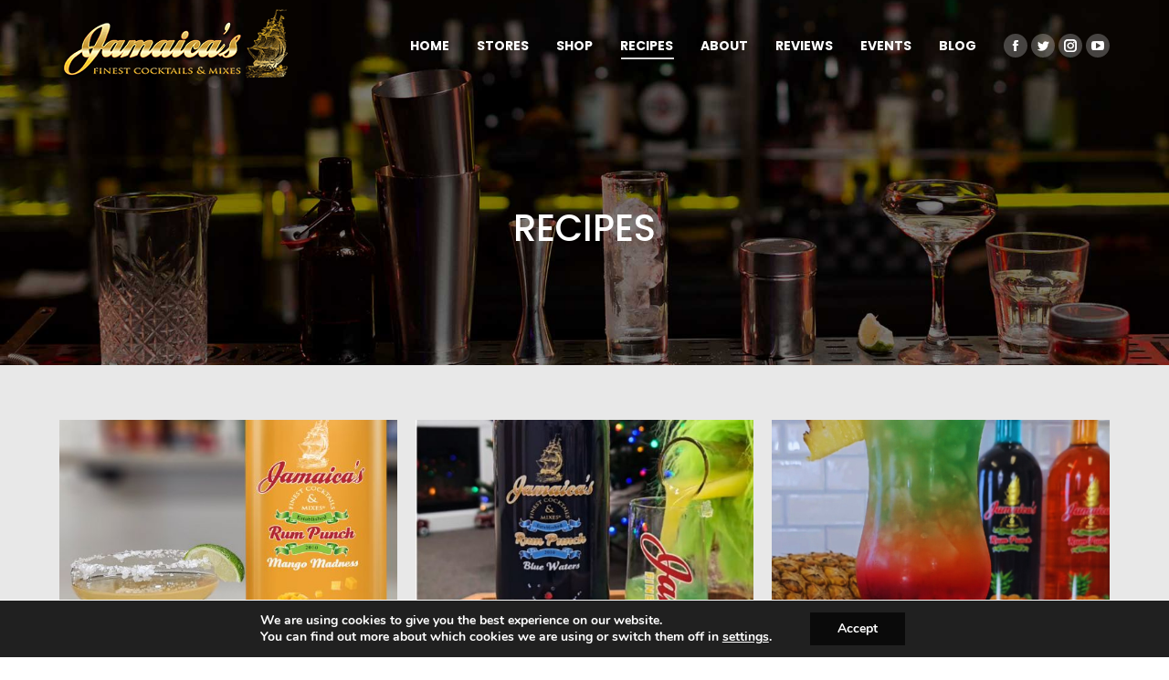

--- FILE ---
content_type: text/html; charset=UTF-8
request_url: https://jamaicasfinestcocktails.com/recipes/
body_size: 22984
content:
<!DOCTYPE html>
<!--[if !(IE 6) | !(IE 7) | !(IE 8)  ]><!-->
<html dir="ltr" lang="en" prefix="og: https://ogp.me/ns#" class="no-js">
<!--<![endif]-->
<head>
	<meta charset="UTF-8" />
		<meta name="viewport" content="width=device-width, initial-scale=1, maximum-scale=1, user-scalable=0">
		<meta name="theme-color" content="#c5ab6b"/>	<link rel="profile" href="https://gmpg.org/xfn/11" />
	<title>Recipes | Jamaica's Finest Cocktails</title>
	<style>img:is([sizes="auto" i], [sizes^="auto," i]) { contain-intrinsic-size: 3000px 1500px }</style>
	
		<!-- All in One SEO 4.9.0 - aioseo.com -->
	<meta name="description" content="Jamaica’s Finest Cocktail&#039;s premium authentic Jamaican Rum Punch contains Jamaican Rum and fruit juices. Bring the tantalizing flavors of Jamaica home with you." />
	<meta name="robots" content="max-image-preview:large" />
	<meta name="keywords" content="black owned,female owned,rumpunch,bob marley,distillery,jamaica,jamaica\&#039;s finest,cocktail,bartender,mixed drinks,liquor,alcohol,mixes,maryland distillery" />
	<link rel="canonical" href="https://jamaicasfinestcocktails.com/recipes/" />
	<meta name="generator" content="All in One SEO (AIOSEO) 4.9.0" />
		<meta property="og:locale" content="en_US" />
		<meta property="og:site_name" content="Jamaica&#039;s Finest Cocktails | Your Vacation Never Has to End!" />
		<meta property="og:type" content="article" />
		<meta property="og:title" content="Recipes | Jamaica&#039;s Finest Cocktails" />
		<meta property="og:description" content="Jamaica’s Finest Cocktail&#039;s premium authentic Jamaican Rum Punch contains Jamaican Rum and fruit juices. Bring the tantalizing flavors of Jamaica home with you." />
		<meta property="og:url" content="https://jamaicasfinestcocktails.com/recipes/" />
		<meta property="article:published_time" content="2016-07-13T01:43:25+00:00" />
		<meta property="article:modified_time" content="2023-02-21T22:45:01+00:00" />
		<meta property="article:publisher" content="https://www.facebook.com/Jamaican.Rum.Punch" />
		<meta name="twitter:card" content="summary" />
		<meta name="twitter:site" content="@JamaicasFinestC" />
		<meta name="twitter:title" content="Recipes | Jamaica&#039;s Finest Cocktails" />
		<meta name="twitter:description" content="Jamaica’s Finest Cocktail&#039;s premium authentic Jamaican Rum Punch contains Jamaican Rum and fruit juices. Bring the tantalizing flavors of Jamaica home with you." />
		<meta name="twitter:creator" content="@JamaicasFinestC" />
		<script type="application/ld+json" class="aioseo-schema">
			{"@context":"https:\/\/schema.org","@graph":[{"@type":"BreadcrumbList","@id":"https:\/\/jamaicasfinestcocktails.com\/recipes\/#breadcrumblist","itemListElement":[{"@type":"ListItem","@id":"https:\/\/jamaicasfinestcocktails.com#listItem","position":1,"name":"Home","item":"https:\/\/jamaicasfinestcocktails.com","nextItem":{"@type":"ListItem","@id":"https:\/\/jamaicasfinestcocktails.com\/recipes\/#listItem","name":"Recipes"}},{"@type":"ListItem","@id":"https:\/\/jamaicasfinestcocktails.com\/recipes\/#listItem","position":2,"name":"Recipes","previousItem":{"@type":"ListItem","@id":"https:\/\/jamaicasfinestcocktails.com#listItem","name":"Home"}}]},{"@type":"Organization","@id":"https:\/\/jamaicasfinestcocktails.com\/#organization","name":"Jamaica's Finest Cocktails","description":"Your Vacation Never Has to End!","url":"https:\/\/jamaicasfinestcocktails.com\/","telephone":"+12402702411","logo":{"@type":"ImageObject","url":"http:\/\/xx0.3bb.mywebsitetransfer.com\/wp-content\/uploads\/2021\/11\/one-bottle_107x300-e1637600418186.jpg","@id":"https:\/\/jamaicasfinestcocktails.com\/recipes\/#organizationLogo"},"image":{"@id":"https:\/\/jamaicasfinestcocktails.com\/recipes\/#organizationLogo"},"sameAs":["https:\/\/www.facebook.com\/Jamaican.Rum.Punch","https:\/\/www.twitter.com\/JamaicasFinestC","https:\/\/www.instagram.com\/JamaicasFinestCocktails"]},{"@type":"WebPage","@id":"https:\/\/jamaicasfinestcocktails.com\/recipes\/#webpage","url":"https:\/\/jamaicasfinestcocktails.com\/recipes\/","name":"Recipes | Jamaica's Finest Cocktails","description":"Jamaica\u2019s Finest Cocktail's premium authentic Jamaican Rum Punch contains Jamaican Rum and fruit juices. Bring the tantalizing flavors of Jamaica home with you.","inLanguage":"en","isPartOf":{"@id":"https:\/\/jamaicasfinestcocktails.com\/#website"},"breadcrumb":{"@id":"https:\/\/jamaicasfinestcocktails.com\/recipes\/#breadcrumblist"},"image":{"@type":"ImageObject","url":"https:\/\/jamaicasfinestcocktails.com\/wp-content\/uploads\/2023\/02\/jfrp-header7-1.jpg","@id":"https:\/\/jamaicasfinestcocktails.com\/recipes\/#mainImage","width":1920,"height":910},"primaryImageOfPage":{"@id":"https:\/\/jamaicasfinestcocktails.com\/recipes\/#mainImage"},"datePublished":"2016-07-12T21:43:25-04:00","dateModified":"2023-02-21T17:45:01-05:00"},{"@type":"WebSite","@id":"https:\/\/jamaicasfinestcocktails.com\/#website","url":"https:\/\/jamaicasfinestcocktails.com\/","name":"Jamaica's Finest Cocktails","description":"Your Vacation Never Has to End!","inLanguage":"en","publisher":{"@id":"https:\/\/jamaicasfinestcocktails.com\/#organization"}}]}
		</script>
		<!-- All in One SEO -->


<!-- Google Tag Manager by PYS -->
    <script data-cfasync="false" data-pagespeed-no-defer>
	    window.dataLayerPYS = window.dataLayerPYS || [];
	</script>
<!-- End Google Tag Manager by PYS --><script type='application/javascript'  id='pys-version-script'>console.log('PixelYourSite Free version 11.1.3');</script>
<link rel='dns-prefetch' href='//fonts.googleapis.com' />
<link rel="alternate" type="application/rss+xml" title="Jamaica&#039;s Finest Cocktails &raquo; Feed" href="https://jamaicasfinestcocktails.com/feed/" />
<link rel="alternate" type="application/rss+xml" title="Jamaica&#039;s Finest Cocktails &raquo; Comments Feed" href="https://jamaicasfinestcocktails.com/comments/feed/" />
		<!-- This site uses the Google Analytics by MonsterInsights plugin v9.10.0 - Using Analytics tracking - https://www.monsterinsights.com/ -->
		<!-- Note: MonsterInsights is not currently configured on this site. The site owner needs to authenticate with Google Analytics in the MonsterInsights settings panel. -->
					<!-- No tracking code set -->
				<!-- / Google Analytics by MonsterInsights -->
		<script type="text/javascript">
/* <![CDATA[ */
window._wpemojiSettings = {"baseUrl":"https:\/\/s.w.org\/images\/core\/emoji\/16.0.1\/72x72\/","ext":".png","svgUrl":"https:\/\/s.w.org\/images\/core\/emoji\/16.0.1\/svg\/","svgExt":".svg","source":{"concatemoji":"https:\/\/jamaicasfinestcocktails.com\/wp-includes\/js\/wp-emoji-release.min.js?ver=6.8.3"}};
/*! This file is auto-generated */
!function(s,n){var o,i,e;function c(e){try{var t={supportTests:e,timestamp:(new Date).valueOf()};sessionStorage.setItem(o,JSON.stringify(t))}catch(e){}}function p(e,t,n){e.clearRect(0,0,e.canvas.width,e.canvas.height),e.fillText(t,0,0);var t=new Uint32Array(e.getImageData(0,0,e.canvas.width,e.canvas.height).data),a=(e.clearRect(0,0,e.canvas.width,e.canvas.height),e.fillText(n,0,0),new Uint32Array(e.getImageData(0,0,e.canvas.width,e.canvas.height).data));return t.every(function(e,t){return e===a[t]})}function u(e,t){e.clearRect(0,0,e.canvas.width,e.canvas.height),e.fillText(t,0,0);for(var n=e.getImageData(16,16,1,1),a=0;a<n.data.length;a++)if(0!==n.data[a])return!1;return!0}function f(e,t,n,a){switch(t){case"flag":return n(e,"\ud83c\udff3\ufe0f\u200d\u26a7\ufe0f","\ud83c\udff3\ufe0f\u200b\u26a7\ufe0f")?!1:!n(e,"\ud83c\udde8\ud83c\uddf6","\ud83c\udde8\u200b\ud83c\uddf6")&&!n(e,"\ud83c\udff4\udb40\udc67\udb40\udc62\udb40\udc65\udb40\udc6e\udb40\udc67\udb40\udc7f","\ud83c\udff4\u200b\udb40\udc67\u200b\udb40\udc62\u200b\udb40\udc65\u200b\udb40\udc6e\u200b\udb40\udc67\u200b\udb40\udc7f");case"emoji":return!a(e,"\ud83e\udedf")}return!1}function g(e,t,n,a){var r="undefined"!=typeof WorkerGlobalScope&&self instanceof WorkerGlobalScope?new OffscreenCanvas(300,150):s.createElement("canvas"),o=r.getContext("2d",{willReadFrequently:!0}),i=(o.textBaseline="top",o.font="600 32px Arial",{});return e.forEach(function(e){i[e]=t(o,e,n,a)}),i}function t(e){var t=s.createElement("script");t.src=e,t.defer=!0,s.head.appendChild(t)}"undefined"!=typeof Promise&&(o="wpEmojiSettingsSupports",i=["flag","emoji"],n.supports={everything:!0,everythingExceptFlag:!0},e=new Promise(function(e){s.addEventListener("DOMContentLoaded",e,{once:!0})}),new Promise(function(t){var n=function(){try{var e=JSON.parse(sessionStorage.getItem(o));if("object"==typeof e&&"number"==typeof e.timestamp&&(new Date).valueOf()<e.timestamp+604800&&"object"==typeof e.supportTests)return e.supportTests}catch(e){}return null}();if(!n){if("undefined"!=typeof Worker&&"undefined"!=typeof OffscreenCanvas&&"undefined"!=typeof URL&&URL.createObjectURL&&"undefined"!=typeof Blob)try{var e="postMessage("+g.toString()+"("+[JSON.stringify(i),f.toString(),p.toString(),u.toString()].join(",")+"));",a=new Blob([e],{type:"text/javascript"}),r=new Worker(URL.createObjectURL(a),{name:"wpTestEmojiSupports"});return void(r.onmessage=function(e){c(n=e.data),r.terminate(),t(n)})}catch(e){}c(n=g(i,f,p,u))}t(n)}).then(function(e){for(var t in e)n.supports[t]=e[t],n.supports.everything=n.supports.everything&&n.supports[t],"flag"!==t&&(n.supports.everythingExceptFlag=n.supports.everythingExceptFlag&&n.supports[t]);n.supports.everythingExceptFlag=n.supports.everythingExceptFlag&&!n.supports.flag,n.DOMReady=!1,n.readyCallback=function(){n.DOMReady=!0}}).then(function(){return e}).then(function(){var e;n.supports.everything||(n.readyCallback(),(e=n.source||{}).concatemoji?t(e.concatemoji):e.wpemoji&&e.twemoji&&(t(e.twemoji),t(e.wpemoji)))}))}((window,document),window._wpemojiSettings);
/* ]]> */
</script>
<style id='wp-emoji-styles-inline-css' type='text/css'>

	img.wp-smiley, img.emoji {
		display: inline !important;
		border: none !important;
		box-shadow: none !important;
		height: 1em !important;
		width: 1em !important;
		margin: 0 0.07em !important;
		vertical-align: -0.1em !important;
		background: none !important;
		padding: 0 !important;
	}
</style>
<link rel='stylesheet' id='wp-block-library-css' href='https://jamaicasfinestcocktails.com/wp-includes/css/dist/block-library/style.min.css?ver=6.8.3' type='text/css' media='all' />
<style id='wp-block-library-theme-inline-css' type='text/css'>
.wp-block-audio :where(figcaption){color:#555;font-size:13px;text-align:center}.is-dark-theme .wp-block-audio :where(figcaption){color:#ffffffa6}.wp-block-audio{margin:0 0 1em}.wp-block-code{border:1px solid #ccc;border-radius:4px;font-family:Menlo,Consolas,monaco,monospace;padding:.8em 1em}.wp-block-embed :where(figcaption){color:#555;font-size:13px;text-align:center}.is-dark-theme .wp-block-embed :where(figcaption){color:#ffffffa6}.wp-block-embed{margin:0 0 1em}.blocks-gallery-caption{color:#555;font-size:13px;text-align:center}.is-dark-theme .blocks-gallery-caption{color:#ffffffa6}:root :where(.wp-block-image figcaption){color:#555;font-size:13px;text-align:center}.is-dark-theme :root :where(.wp-block-image figcaption){color:#ffffffa6}.wp-block-image{margin:0 0 1em}.wp-block-pullquote{border-bottom:4px solid;border-top:4px solid;color:currentColor;margin-bottom:1.75em}.wp-block-pullquote cite,.wp-block-pullquote footer,.wp-block-pullquote__citation{color:currentColor;font-size:.8125em;font-style:normal;text-transform:uppercase}.wp-block-quote{border-left:.25em solid;margin:0 0 1.75em;padding-left:1em}.wp-block-quote cite,.wp-block-quote footer{color:currentColor;font-size:.8125em;font-style:normal;position:relative}.wp-block-quote:where(.has-text-align-right){border-left:none;border-right:.25em solid;padding-left:0;padding-right:1em}.wp-block-quote:where(.has-text-align-center){border:none;padding-left:0}.wp-block-quote.is-large,.wp-block-quote.is-style-large,.wp-block-quote:where(.is-style-plain){border:none}.wp-block-search .wp-block-search__label{font-weight:700}.wp-block-search__button{border:1px solid #ccc;padding:.375em .625em}:where(.wp-block-group.has-background){padding:1.25em 2.375em}.wp-block-separator.has-css-opacity{opacity:.4}.wp-block-separator{border:none;border-bottom:2px solid;margin-left:auto;margin-right:auto}.wp-block-separator.has-alpha-channel-opacity{opacity:1}.wp-block-separator:not(.is-style-wide):not(.is-style-dots){width:100px}.wp-block-separator.has-background:not(.is-style-dots){border-bottom:none;height:1px}.wp-block-separator.has-background:not(.is-style-wide):not(.is-style-dots){height:2px}.wp-block-table{margin:0 0 1em}.wp-block-table td,.wp-block-table th{word-break:normal}.wp-block-table :where(figcaption){color:#555;font-size:13px;text-align:center}.is-dark-theme .wp-block-table :where(figcaption){color:#ffffffa6}.wp-block-video :where(figcaption){color:#555;font-size:13px;text-align:center}.is-dark-theme .wp-block-video :where(figcaption){color:#ffffffa6}.wp-block-video{margin:0 0 1em}:root :where(.wp-block-template-part.has-background){margin-bottom:0;margin-top:0;padding:1.25em 2.375em}
</style>
<style id='classic-theme-styles-inline-css' type='text/css'>
/*! This file is auto-generated */
.wp-block-button__link{color:#fff;background-color:#32373c;border-radius:9999px;box-shadow:none;text-decoration:none;padding:calc(.667em + 2px) calc(1.333em + 2px);font-size:1.125em}.wp-block-file__button{background:#32373c;color:#fff;text-decoration:none}
</style>
<link rel='stylesheet' id='aioseo/css/src/vue/standalone/blocks/table-of-contents/global.scss-css' href='https://jamaicasfinestcocktails.com/wp-content/plugins/all-in-one-seo-pack/dist/Lite/assets/css/table-of-contents/global.e90f6d47.css?ver=4.9.0' type='text/css' media='all' />
<style id='global-styles-inline-css' type='text/css'>
:root{--wp--preset--aspect-ratio--square: 1;--wp--preset--aspect-ratio--4-3: 4/3;--wp--preset--aspect-ratio--3-4: 3/4;--wp--preset--aspect-ratio--3-2: 3/2;--wp--preset--aspect-ratio--2-3: 2/3;--wp--preset--aspect-ratio--16-9: 16/9;--wp--preset--aspect-ratio--9-16: 9/16;--wp--preset--color--black: #000000;--wp--preset--color--cyan-bluish-gray: #abb8c3;--wp--preset--color--white: #FFF;--wp--preset--color--pale-pink: #f78da7;--wp--preset--color--vivid-red: #cf2e2e;--wp--preset--color--luminous-vivid-orange: #ff6900;--wp--preset--color--luminous-vivid-amber: #fcb900;--wp--preset--color--light-green-cyan: #7bdcb5;--wp--preset--color--vivid-green-cyan: #00d084;--wp--preset--color--pale-cyan-blue: #8ed1fc;--wp--preset--color--vivid-cyan-blue: #0693e3;--wp--preset--color--vivid-purple: #9b51e0;--wp--preset--color--accent: #c5ab6b;--wp--preset--color--dark-gray: #111;--wp--preset--color--light-gray: #767676;--wp--preset--gradient--vivid-cyan-blue-to-vivid-purple: linear-gradient(135deg,rgba(6,147,227,1) 0%,rgb(155,81,224) 100%);--wp--preset--gradient--light-green-cyan-to-vivid-green-cyan: linear-gradient(135deg,rgb(122,220,180) 0%,rgb(0,208,130) 100%);--wp--preset--gradient--luminous-vivid-amber-to-luminous-vivid-orange: linear-gradient(135deg,rgba(252,185,0,1) 0%,rgba(255,105,0,1) 100%);--wp--preset--gradient--luminous-vivid-orange-to-vivid-red: linear-gradient(135deg,rgba(255,105,0,1) 0%,rgb(207,46,46) 100%);--wp--preset--gradient--very-light-gray-to-cyan-bluish-gray: linear-gradient(135deg,rgb(238,238,238) 0%,rgb(169,184,195) 100%);--wp--preset--gradient--cool-to-warm-spectrum: linear-gradient(135deg,rgb(74,234,220) 0%,rgb(151,120,209) 20%,rgb(207,42,186) 40%,rgb(238,44,130) 60%,rgb(251,105,98) 80%,rgb(254,248,76) 100%);--wp--preset--gradient--blush-light-purple: linear-gradient(135deg,rgb(255,206,236) 0%,rgb(152,150,240) 100%);--wp--preset--gradient--blush-bordeaux: linear-gradient(135deg,rgb(254,205,165) 0%,rgb(254,45,45) 50%,rgb(107,0,62) 100%);--wp--preset--gradient--luminous-dusk: linear-gradient(135deg,rgb(255,203,112) 0%,rgb(199,81,192) 50%,rgb(65,88,208) 100%);--wp--preset--gradient--pale-ocean: linear-gradient(135deg,rgb(255,245,203) 0%,rgb(182,227,212) 50%,rgb(51,167,181) 100%);--wp--preset--gradient--electric-grass: linear-gradient(135deg,rgb(202,248,128) 0%,rgb(113,206,126) 100%);--wp--preset--gradient--midnight: linear-gradient(135deg,rgb(2,3,129) 0%,rgb(40,116,252) 100%);--wp--preset--font-size--small: 13px;--wp--preset--font-size--medium: 20px;--wp--preset--font-size--large: 36px;--wp--preset--font-size--x-large: 42px;--wp--preset--spacing--20: 0.44rem;--wp--preset--spacing--30: 0.67rem;--wp--preset--spacing--40: 1rem;--wp--preset--spacing--50: 1.5rem;--wp--preset--spacing--60: 2.25rem;--wp--preset--spacing--70: 3.38rem;--wp--preset--spacing--80: 5.06rem;--wp--preset--shadow--natural: 6px 6px 9px rgba(0, 0, 0, 0.2);--wp--preset--shadow--deep: 12px 12px 50px rgba(0, 0, 0, 0.4);--wp--preset--shadow--sharp: 6px 6px 0px rgba(0, 0, 0, 0.2);--wp--preset--shadow--outlined: 6px 6px 0px -3px rgba(255, 255, 255, 1), 6px 6px rgba(0, 0, 0, 1);--wp--preset--shadow--crisp: 6px 6px 0px rgba(0, 0, 0, 1);}:where(.is-layout-flex){gap: 0.5em;}:where(.is-layout-grid){gap: 0.5em;}body .is-layout-flex{display: flex;}.is-layout-flex{flex-wrap: wrap;align-items: center;}.is-layout-flex > :is(*, div){margin: 0;}body .is-layout-grid{display: grid;}.is-layout-grid > :is(*, div){margin: 0;}:where(.wp-block-columns.is-layout-flex){gap: 2em;}:where(.wp-block-columns.is-layout-grid){gap: 2em;}:where(.wp-block-post-template.is-layout-flex){gap: 1.25em;}:where(.wp-block-post-template.is-layout-grid){gap: 1.25em;}.has-black-color{color: var(--wp--preset--color--black) !important;}.has-cyan-bluish-gray-color{color: var(--wp--preset--color--cyan-bluish-gray) !important;}.has-white-color{color: var(--wp--preset--color--white) !important;}.has-pale-pink-color{color: var(--wp--preset--color--pale-pink) !important;}.has-vivid-red-color{color: var(--wp--preset--color--vivid-red) !important;}.has-luminous-vivid-orange-color{color: var(--wp--preset--color--luminous-vivid-orange) !important;}.has-luminous-vivid-amber-color{color: var(--wp--preset--color--luminous-vivid-amber) !important;}.has-light-green-cyan-color{color: var(--wp--preset--color--light-green-cyan) !important;}.has-vivid-green-cyan-color{color: var(--wp--preset--color--vivid-green-cyan) !important;}.has-pale-cyan-blue-color{color: var(--wp--preset--color--pale-cyan-blue) !important;}.has-vivid-cyan-blue-color{color: var(--wp--preset--color--vivid-cyan-blue) !important;}.has-vivid-purple-color{color: var(--wp--preset--color--vivid-purple) !important;}.has-black-background-color{background-color: var(--wp--preset--color--black) !important;}.has-cyan-bluish-gray-background-color{background-color: var(--wp--preset--color--cyan-bluish-gray) !important;}.has-white-background-color{background-color: var(--wp--preset--color--white) !important;}.has-pale-pink-background-color{background-color: var(--wp--preset--color--pale-pink) !important;}.has-vivid-red-background-color{background-color: var(--wp--preset--color--vivid-red) !important;}.has-luminous-vivid-orange-background-color{background-color: var(--wp--preset--color--luminous-vivid-orange) !important;}.has-luminous-vivid-amber-background-color{background-color: var(--wp--preset--color--luminous-vivid-amber) !important;}.has-light-green-cyan-background-color{background-color: var(--wp--preset--color--light-green-cyan) !important;}.has-vivid-green-cyan-background-color{background-color: var(--wp--preset--color--vivid-green-cyan) !important;}.has-pale-cyan-blue-background-color{background-color: var(--wp--preset--color--pale-cyan-blue) !important;}.has-vivid-cyan-blue-background-color{background-color: var(--wp--preset--color--vivid-cyan-blue) !important;}.has-vivid-purple-background-color{background-color: var(--wp--preset--color--vivid-purple) !important;}.has-black-border-color{border-color: var(--wp--preset--color--black) !important;}.has-cyan-bluish-gray-border-color{border-color: var(--wp--preset--color--cyan-bluish-gray) !important;}.has-white-border-color{border-color: var(--wp--preset--color--white) !important;}.has-pale-pink-border-color{border-color: var(--wp--preset--color--pale-pink) !important;}.has-vivid-red-border-color{border-color: var(--wp--preset--color--vivid-red) !important;}.has-luminous-vivid-orange-border-color{border-color: var(--wp--preset--color--luminous-vivid-orange) !important;}.has-luminous-vivid-amber-border-color{border-color: var(--wp--preset--color--luminous-vivid-amber) !important;}.has-light-green-cyan-border-color{border-color: var(--wp--preset--color--light-green-cyan) !important;}.has-vivid-green-cyan-border-color{border-color: var(--wp--preset--color--vivid-green-cyan) !important;}.has-pale-cyan-blue-border-color{border-color: var(--wp--preset--color--pale-cyan-blue) !important;}.has-vivid-cyan-blue-border-color{border-color: var(--wp--preset--color--vivid-cyan-blue) !important;}.has-vivid-purple-border-color{border-color: var(--wp--preset--color--vivid-purple) !important;}.has-vivid-cyan-blue-to-vivid-purple-gradient-background{background: var(--wp--preset--gradient--vivid-cyan-blue-to-vivid-purple) !important;}.has-light-green-cyan-to-vivid-green-cyan-gradient-background{background: var(--wp--preset--gradient--light-green-cyan-to-vivid-green-cyan) !important;}.has-luminous-vivid-amber-to-luminous-vivid-orange-gradient-background{background: var(--wp--preset--gradient--luminous-vivid-amber-to-luminous-vivid-orange) !important;}.has-luminous-vivid-orange-to-vivid-red-gradient-background{background: var(--wp--preset--gradient--luminous-vivid-orange-to-vivid-red) !important;}.has-very-light-gray-to-cyan-bluish-gray-gradient-background{background: var(--wp--preset--gradient--very-light-gray-to-cyan-bluish-gray) !important;}.has-cool-to-warm-spectrum-gradient-background{background: var(--wp--preset--gradient--cool-to-warm-spectrum) !important;}.has-blush-light-purple-gradient-background{background: var(--wp--preset--gradient--blush-light-purple) !important;}.has-blush-bordeaux-gradient-background{background: var(--wp--preset--gradient--blush-bordeaux) !important;}.has-luminous-dusk-gradient-background{background: var(--wp--preset--gradient--luminous-dusk) !important;}.has-pale-ocean-gradient-background{background: var(--wp--preset--gradient--pale-ocean) !important;}.has-electric-grass-gradient-background{background: var(--wp--preset--gradient--electric-grass) !important;}.has-midnight-gradient-background{background: var(--wp--preset--gradient--midnight) !important;}.has-small-font-size{font-size: var(--wp--preset--font-size--small) !important;}.has-medium-font-size{font-size: var(--wp--preset--font-size--medium) !important;}.has-large-font-size{font-size: var(--wp--preset--font-size--large) !important;}.has-x-large-font-size{font-size: var(--wp--preset--font-size--x-large) !important;}
:where(.wp-block-post-template.is-layout-flex){gap: 1.25em;}:where(.wp-block-post-template.is-layout-grid){gap: 1.25em;}
:where(.wp-block-columns.is-layout-flex){gap: 2em;}:where(.wp-block-columns.is-layout-grid){gap: 2em;}
:root :where(.wp-block-pullquote){font-size: 1.5em;line-height: 1.6;}
</style>
<style id='woocommerce-inline-inline-css' type='text/css'>
.woocommerce form .form-row .required { visibility: visible; }
</style>
<link rel='stylesheet' id='wpsl-styles-css' href='https://jamaicasfinestcocktails.com/wp-content/plugins/wp-store-locator/css/styles.min.css?ver=2.2.261' type='text/css' media='all' />
<link rel='stylesheet' id='brands-styles-css' href='https://jamaicasfinestcocktails.com/wp-content/plugins/woocommerce/assets/css/brands.css?ver=10.3.5' type='text/css' media='all' />
<link rel='stylesheet' id='the7-font-css' href='https://jamaicasfinestcocktails.com/wp-content/themes/dt-the7/fonts/icomoon-the7-font/icomoon-the7-font.min.css?ver=11.8.1' type='text/css' media='all' />
<link rel='stylesheet' id='the7-awesome-fonts-css' href='https://jamaicasfinestcocktails.com/wp-content/themes/dt-the7/fonts/FontAwesome/css/all.min.css?ver=11.8.1' type='text/css' media='all' />
<link rel='stylesheet' id='the7-awesome-fonts-back-css' href='https://jamaicasfinestcocktails.com/wp-content/themes/dt-the7/fonts/FontAwesome/back-compat.min.css?ver=11.8.1' type='text/css' media='all' />
<link rel='stylesheet' id='the7-icomoon-free-social-contact-16x16-css' href='https://jamaicasfinestcocktails.com/wp-content/uploads/smile_fonts/icomoon-free-social-contact-16x16/icomoon-free-social-contact-16x16.css?ver=6.8.3' type='text/css' media='all' />
<link rel='stylesheet' id='js_composer_front-css' href='//jamaicasfinestcocktails.com/wp-content/uploads/js_composer/js_composer_front_custom.css?ver=7.2' type='text/css' media='all' />
<link rel='stylesheet' id='dt-web-fonts-css' href='https://fonts.googleapis.com/css?family=Open+Sans:300,400,600,700%7CPoppins:300,400,500,600,700%7CRoboto:400,600,700' type='text/css' media='all' />
<link rel='stylesheet' id='dt-main-css' href='https://jamaicasfinestcocktails.com/wp-content/themes/dt-the7/css/main.min.css?ver=11.8.1' type='text/css' media='all' />
<style id='dt-main-inline-css' type='text/css'>
body #load {
  display: block;
  height: 100%;
  overflow: hidden;
  position: fixed;
  width: 100%;
  z-index: 9901;
  opacity: 1;
  visibility: visible;
  transition: all .35s ease-out;
}
.load-wrap {
  width: 100%;
  height: 100%;
  background-position: center center;
  background-repeat: no-repeat;
  text-align: center;
  display: -ms-flexbox;
  display: -ms-flex;
  display: flex;
  -ms-align-items: center;
  -ms-flex-align: center;
  align-items: center;
  -ms-flex-flow: column wrap;
  flex-flow: column wrap;
  -ms-flex-pack: center;
  -ms-justify-content: center;
  justify-content: center;
}
.load-wrap > svg {
  position: absolute;
  top: 50%;
  left: 50%;
  transform: translate(-50%,-50%);
}
#load {
  background: var(--the7-elementor-beautiful-loading-bg,#ffffff);
  --the7-beautiful-spinner-color2: var(--the7-beautiful-spinner-color,#c5ab6b);
}

</style>
<link rel='stylesheet' id='the7-custom-scrollbar-css' href='https://jamaicasfinestcocktails.com/wp-content/themes/dt-the7/lib/custom-scrollbar/custom-scrollbar.min.css?ver=11.8.1' type='text/css' media='all' />
<link rel='stylesheet' id='the7-wpbakery-css' href='https://jamaicasfinestcocktails.com/wp-content/themes/dt-the7/css/wpbakery.min.css?ver=11.8.1' type='text/css' media='all' />
<link rel='stylesheet' id='the7-css-vars-css' href='https://jamaicasfinestcocktails.com/wp-content/uploads/the7-css/css-vars.css?ver=e8059e582214' type='text/css' media='all' />
<link rel='stylesheet' id='dt-custom-css' href='https://jamaicasfinestcocktails.com/wp-content/uploads/the7-css/custom.css?ver=e8059e582214' type='text/css' media='all' />
<link rel='stylesheet' id='wc-dt-custom-css' href='https://jamaicasfinestcocktails.com/wp-content/uploads/the7-css/compatibility/wc-dt-custom.css?ver=e8059e582214' type='text/css' media='all' />
<link rel='stylesheet' id='dt-media-css' href='https://jamaicasfinestcocktails.com/wp-content/uploads/the7-css/media.css?ver=e8059e582214' type='text/css' media='all' />
<link rel='stylesheet' id='the7-mega-menu-css' href='https://jamaicasfinestcocktails.com/wp-content/uploads/the7-css/mega-menu.css?ver=e8059e582214' type='text/css' media='all' />
<link rel='stylesheet' id='the7-elements-css' href='https://jamaicasfinestcocktails.com/wp-content/uploads/the7-css/post-type-dynamic.css?ver=e8059e582214' type='text/css' media='all' />
<link rel='stylesheet' id='style-css' href='https://jamaicasfinestcocktails.com/wp-content/themes/dt-the7/style.css?ver=11.8.1' type='text/css' media='all' />
<link rel='stylesheet' id='lepopup-style-css' href='https://jamaicasfinestcocktails.com/wp-content/plugins/halfdata-green-popups/css/style.css?ver=7.53' type='text/css' media='all' />
<link rel='stylesheet' id='airdatepicker-css' href='https://jamaicasfinestcocktails.com/wp-content/plugins/halfdata-green-popups/css/airdatepicker.css?ver=7.53' type='text/css' media='all' />
<link rel='stylesheet' id='moove_gdpr_frontend-css' href='https://jamaicasfinestcocktails.com/wp-content/plugins/gdpr-cookie-compliance/dist/styles/gdpr-main.css?ver=5.0.9' type='text/css' media='all' />
<style id='moove_gdpr_frontend-inline-css' type='text/css'>
#moove_gdpr_cookie_modal,#moove_gdpr_cookie_info_bar,.gdpr_cookie_settings_shortcode_content{font-family:&#039;Nunito&#039;,sans-serif}#moove_gdpr_save_popup_settings_button{background-color:#373737;color:#fff}#moove_gdpr_save_popup_settings_button:hover{background-color:#000}#moove_gdpr_cookie_info_bar .moove-gdpr-info-bar-container .moove-gdpr-info-bar-content a.mgbutton,#moove_gdpr_cookie_info_bar .moove-gdpr-info-bar-container .moove-gdpr-info-bar-content button.mgbutton{background-color:#0a0a0a}#moove_gdpr_cookie_modal .moove-gdpr-modal-content .moove-gdpr-modal-footer-content .moove-gdpr-button-holder a.mgbutton,#moove_gdpr_cookie_modal .moove-gdpr-modal-content .moove-gdpr-modal-footer-content .moove-gdpr-button-holder button.mgbutton,.gdpr_cookie_settings_shortcode_content .gdpr-shr-button.button-green{background-color:#0a0a0a;border-color:#0a0a0a}#moove_gdpr_cookie_modal .moove-gdpr-modal-content .moove-gdpr-modal-footer-content .moove-gdpr-button-holder a.mgbutton:hover,#moove_gdpr_cookie_modal .moove-gdpr-modal-content .moove-gdpr-modal-footer-content .moove-gdpr-button-holder button.mgbutton:hover,.gdpr_cookie_settings_shortcode_content .gdpr-shr-button.button-green:hover{background-color:#fff;color:#0a0a0a}#moove_gdpr_cookie_modal .moove-gdpr-modal-content .moove-gdpr-modal-close i,#moove_gdpr_cookie_modal .moove-gdpr-modal-content .moove-gdpr-modal-close span.gdpr-icon{background-color:#0a0a0a;border:1px solid #0a0a0a}#moove_gdpr_cookie_info_bar span.moove-gdpr-infobar-allow-all.focus-g,#moove_gdpr_cookie_info_bar span.moove-gdpr-infobar-allow-all:focus,#moove_gdpr_cookie_info_bar button.moove-gdpr-infobar-allow-all.focus-g,#moove_gdpr_cookie_info_bar button.moove-gdpr-infobar-allow-all:focus,#moove_gdpr_cookie_info_bar span.moove-gdpr-infobar-reject-btn.focus-g,#moove_gdpr_cookie_info_bar span.moove-gdpr-infobar-reject-btn:focus,#moove_gdpr_cookie_info_bar button.moove-gdpr-infobar-reject-btn.focus-g,#moove_gdpr_cookie_info_bar button.moove-gdpr-infobar-reject-btn:focus,#moove_gdpr_cookie_info_bar span.change-settings-button.focus-g,#moove_gdpr_cookie_info_bar span.change-settings-button:focus,#moove_gdpr_cookie_info_bar button.change-settings-button.focus-g,#moove_gdpr_cookie_info_bar button.change-settings-button:focus{-webkit-box-shadow:0 0 1px 3px #0a0a0a;-moz-box-shadow:0 0 1px 3px #0a0a0a;box-shadow:0 0 1px 3px #0a0a0a}#moove_gdpr_cookie_modal .moove-gdpr-modal-content .moove-gdpr-modal-close i:hover,#moove_gdpr_cookie_modal .moove-gdpr-modal-content .moove-gdpr-modal-close span.gdpr-icon:hover,#moove_gdpr_cookie_info_bar span[data-href]>u.change-settings-button{color:#0a0a0a}#moove_gdpr_cookie_modal .moove-gdpr-modal-content .moove-gdpr-modal-left-content #moove-gdpr-menu li.menu-item-selected a span.gdpr-icon,#moove_gdpr_cookie_modal .moove-gdpr-modal-content .moove-gdpr-modal-left-content #moove-gdpr-menu li.menu-item-selected button span.gdpr-icon{color:inherit}#moove_gdpr_cookie_modal .moove-gdpr-modal-content .moove-gdpr-modal-left-content #moove-gdpr-menu li a span.gdpr-icon,#moove_gdpr_cookie_modal .moove-gdpr-modal-content .moove-gdpr-modal-left-content #moove-gdpr-menu li button span.gdpr-icon{color:inherit}#moove_gdpr_cookie_modal .gdpr-acc-link{line-height:0;font-size:0;color:transparent;position:absolute}#moove_gdpr_cookie_modal .moove-gdpr-modal-content .moove-gdpr-modal-close:hover i,#moove_gdpr_cookie_modal .moove-gdpr-modal-content .moove-gdpr-modal-left-content #moove-gdpr-menu li a,#moove_gdpr_cookie_modal .moove-gdpr-modal-content .moove-gdpr-modal-left-content #moove-gdpr-menu li button,#moove_gdpr_cookie_modal .moove-gdpr-modal-content .moove-gdpr-modal-left-content #moove-gdpr-menu li button i,#moove_gdpr_cookie_modal .moove-gdpr-modal-content .moove-gdpr-modal-left-content #moove-gdpr-menu li a i,#moove_gdpr_cookie_modal .moove-gdpr-modal-content .moove-gdpr-tab-main .moove-gdpr-tab-main-content a:hover,#moove_gdpr_cookie_info_bar.moove-gdpr-dark-scheme .moove-gdpr-info-bar-container .moove-gdpr-info-bar-content a.mgbutton:hover,#moove_gdpr_cookie_info_bar.moove-gdpr-dark-scheme .moove-gdpr-info-bar-container .moove-gdpr-info-bar-content button.mgbutton:hover,#moove_gdpr_cookie_info_bar.moove-gdpr-dark-scheme .moove-gdpr-info-bar-container .moove-gdpr-info-bar-content a:hover,#moove_gdpr_cookie_info_bar.moove-gdpr-dark-scheme .moove-gdpr-info-bar-container .moove-gdpr-info-bar-content button:hover,#moove_gdpr_cookie_info_bar.moove-gdpr-dark-scheme .moove-gdpr-info-bar-container .moove-gdpr-info-bar-content span.change-settings-button:hover,#moove_gdpr_cookie_info_bar.moove-gdpr-dark-scheme .moove-gdpr-info-bar-container .moove-gdpr-info-bar-content button.change-settings-button:hover,#moove_gdpr_cookie_info_bar.moove-gdpr-dark-scheme .moove-gdpr-info-bar-container .moove-gdpr-info-bar-content u.change-settings-button:hover,#moove_gdpr_cookie_info_bar span[data-href]>u.change-settings-button,#moove_gdpr_cookie_info_bar.moove-gdpr-dark-scheme .moove-gdpr-info-bar-container .moove-gdpr-info-bar-content a.mgbutton.focus-g,#moove_gdpr_cookie_info_bar.moove-gdpr-dark-scheme .moove-gdpr-info-bar-container .moove-gdpr-info-bar-content button.mgbutton.focus-g,#moove_gdpr_cookie_info_bar.moove-gdpr-dark-scheme .moove-gdpr-info-bar-container .moove-gdpr-info-bar-content a.focus-g,#moove_gdpr_cookie_info_bar.moove-gdpr-dark-scheme .moove-gdpr-info-bar-container .moove-gdpr-info-bar-content button.focus-g,#moove_gdpr_cookie_info_bar.moove-gdpr-dark-scheme .moove-gdpr-info-bar-container .moove-gdpr-info-bar-content a.mgbutton:focus,#moove_gdpr_cookie_info_bar.moove-gdpr-dark-scheme .moove-gdpr-info-bar-container .moove-gdpr-info-bar-content button.mgbutton:focus,#moove_gdpr_cookie_info_bar.moove-gdpr-dark-scheme .moove-gdpr-info-bar-container .moove-gdpr-info-bar-content a:focus,#moove_gdpr_cookie_info_bar.moove-gdpr-dark-scheme .moove-gdpr-info-bar-container .moove-gdpr-info-bar-content button:focus,#moove_gdpr_cookie_info_bar.moove-gdpr-dark-scheme .moove-gdpr-info-bar-container .moove-gdpr-info-bar-content span.change-settings-button.focus-g,span.change-settings-button:focus,button.change-settings-button.focus-g,button.change-settings-button:focus,#moove_gdpr_cookie_info_bar.moove-gdpr-dark-scheme .moove-gdpr-info-bar-container .moove-gdpr-info-bar-content u.change-settings-button.focus-g,#moove_gdpr_cookie_info_bar.moove-gdpr-dark-scheme .moove-gdpr-info-bar-container .moove-gdpr-info-bar-content u.change-settings-button:focus{color:#0a0a0a}#moove_gdpr_cookie_modal .moove-gdpr-branding.focus-g span,#moove_gdpr_cookie_modal .moove-gdpr-modal-content .moove-gdpr-tab-main a.focus-g,#moove_gdpr_cookie_modal .moove-gdpr-modal-content .moove-gdpr-tab-main .gdpr-cd-details-toggle.focus-g{color:#0a0a0a}#moove_gdpr_cookie_modal.gdpr_lightbox-hide{display:none}#moove_gdpr_cookie_info_bar .moove-gdpr-info-bar-container .moove-gdpr-info-bar-content a.mgbutton,#moove_gdpr_cookie_info_bar .moove-gdpr-info-bar-container .moove-gdpr-info-bar-content button.mgbutton,#moove_gdpr_cookie_modal .moove-gdpr-modal-content .moove-gdpr-modal-footer-content .moove-gdpr-button-holder a.mgbutton,#moove_gdpr_cookie_modal .moove-gdpr-modal-content .moove-gdpr-modal-footer-content .moove-gdpr-button-holder button.mgbutton,.gdpr-shr-button,#moove_gdpr_cookie_info_bar .moove-gdpr-infobar-close-btn{border-radius:0}
</style>
<script type="text/javascript" id="jquery-core-js-extra">
/* <![CDATA[ */
var pysFacebookRest = {"restApiUrl":"https:\/\/jamaicasfinestcocktails.com\/wp-json\/pys-facebook\/v1\/event","debug":""};
/* ]]> */
</script>
<script type="text/javascript" src="https://jamaicasfinestcocktails.com/wp-includes/js/jquery/jquery.min.js?ver=3.7.1" id="jquery-core-js"></script>
<script type="text/javascript" src="https://jamaicasfinestcocktails.com/wp-includes/js/jquery/jquery-migrate.min.js?ver=3.4.1" id="jquery-migrate-js"></script>
<script type="text/javascript" src="https://jamaicasfinestcocktails.com/wp-content/plugins/woocommerce/assets/js/jquery-blockui/jquery.blockUI.min.js?ver=2.7.0-wc.10.3.5" id="wc-jquery-blockui-js" data-wp-strategy="defer"></script>
<script type="text/javascript" id="wc-add-to-cart-js-extra">
/* <![CDATA[ */
var wc_add_to_cart_params = {"ajax_url":"\/wp-admin\/admin-ajax.php","wc_ajax_url":"\/?wc-ajax=%%endpoint%%","i18n_view_cart":"View cart","cart_url":"https:\/\/jamaicasfinestcocktails.com","is_cart":"","cart_redirect_after_add":"no"};
/* ]]> */
</script>
<script type="text/javascript" src="https://jamaicasfinestcocktails.com/wp-content/plugins/woocommerce/assets/js/frontend/add-to-cart.min.js?ver=10.3.5" id="wc-add-to-cart-js" data-wp-strategy="defer"></script>
<script type="text/javascript" src="https://jamaicasfinestcocktails.com/wp-content/plugins/woocommerce/assets/js/js-cookie/js.cookie.min.js?ver=2.1.4-wc.10.3.5" id="wc-js-cookie-js" defer="defer" data-wp-strategy="defer"></script>
<script type="text/javascript" id="woocommerce-js-extra">
/* <![CDATA[ */
var woocommerce_params = {"ajax_url":"\/wp-admin\/admin-ajax.php","wc_ajax_url":"\/?wc-ajax=%%endpoint%%","i18n_password_show":"Show password","i18n_password_hide":"Hide password"};
/* ]]> */
</script>
<script type="text/javascript" src="https://jamaicasfinestcocktails.com/wp-content/plugins/woocommerce/assets/js/frontend/woocommerce.min.js?ver=10.3.5" id="woocommerce-js" defer="defer" data-wp-strategy="defer"></script>
<script type="text/javascript" id="woo-stamped-io-public-custom-js-extra">
/* <![CDATA[ */
var Woo_stamped = {"pub_key":"pubkey-BWlO97L8OPf8v5dEuJ391HwG7C9m7O","store_hash":"","url":"shop.jamaicasfinestcocktails.com"};
/* ]]> */
</script>
<script type="text/javascript" src="https://jamaicasfinestcocktails.com/wp-content/plugins/stampedio-product-reviews/assets/js/woo-stamped.io-public.js?ver=1.9.1" id="woo-stamped-io-public-custom-js"></script>
<script type="text/javascript" src="https://jamaicasfinestcocktails.com/wp-content/plugins/js_composer/assets/js/vendors/woocommerce-add-to-cart.js?ver=7.2" id="vc_woocommerce-add-to-cart-js-js"></script>
<script type="text/javascript" src="https://jamaicasfinestcocktails.com/wp-content/plugins/pixelyoursite/dist/scripts/jquery.bind-first-0.2.3.min.js?ver=6.8.3" id="jquery-bind-first-js"></script>
<script type="text/javascript" src="https://jamaicasfinestcocktails.com/wp-content/plugins/pixelyoursite/dist/scripts/js.cookie-2.1.3.min.js?ver=2.1.3" id="js-cookie-pys-js"></script>
<script type="text/javascript" src="https://jamaicasfinestcocktails.com/wp-content/plugins/pixelyoursite/dist/scripts/tld.min.js?ver=2.3.1" id="js-tld-js"></script>
<script type="text/javascript" id="pys-js-extra">
/* <![CDATA[ */
var pysOptions = {"staticEvents":{"facebook":{"init_event":[{"delay":0,"type":"static","ajaxFire":false,"name":"PageView","pixelIds":["147572017243901"],"eventID":"ab4d6b87-d788-4a96-9802-044813294312","params":{"page_title":"Recipes","post_type":"page","post_id":54,"plugin":"PixelYourSite","user_role":"guest","event_url":"jamaicasfinestcocktails.com\/recipes\/"},"e_id":"init_event","ids":[],"hasTimeWindow":false,"timeWindow":0,"woo_order":"","edd_order":""}]}},"dynamicEvents":{"automatic_event_form":{"facebook":{"delay":0,"type":"dyn","name":"Form","pixelIds":["147572017243901"],"eventID":"4786436d-cf34-45f3-9089-02f6b5691ba9","params":{"page_title":"Recipes","post_type":"page","post_id":54,"plugin":"PixelYourSite","user_role":"guest","event_url":"jamaicasfinestcocktails.com\/recipes\/"},"e_id":"automatic_event_form","ids":[],"hasTimeWindow":false,"timeWindow":0,"woo_order":"","edd_order":""}},"automatic_event_download":{"facebook":{"delay":0,"type":"dyn","name":"Download","extensions":["","doc","exe","js","pdf","ppt","tgz","zip","xls"],"pixelIds":["147572017243901"],"eventID":"6af15227-a1f8-4183-8df2-83924a909426","params":{"page_title":"Recipes","post_type":"page","post_id":54,"plugin":"PixelYourSite","user_role":"guest","event_url":"jamaicasfinestcocktails.com\/recipes\/"},"e_id":"automatic_event_download","ids":[],"hasTimeWindow":false,"timeWindow":0,"woo_order":"","edd_order":""}},"automatic_event_comment":{"facebook":{"delay":0,"type":"dyn","name":"Comment","pixelIds":["147572017243901"],"eventID":"516f586e-dff2-4bb0-b94f-b21006ceb898","params":{"page_title":"Recipes","post_type":"page","post_id":54,"plugin":"PixelYourSite","user_role":"guest","event_url":"jamaicasfinestcocktails.com\/recipes\/"},"e_id":"automatic_event_comment","ids":[],"hasTimeWindow":false,"timeWindow":0,"woo_order":"","edd_order":""}},"automatic_event_scroll":{"facebook":{"delay":0,"type":"dyn","name":"PageScroll","scroll_percent":30,"pixelIds":["147572017243901"],"eventID":"de82adec-7dc1-4fae-89c7-785ef2e57c1e","params":{"page_title":"Recipes","post_type":"page","post_id":54,"plugin":"PixelYourSite","user_role":"guest","event_url":"jamaicasfinestcocktails.com\/recipes\/"},"e_id":"automatic_event_scroll","ids":[],"hasTimeWindow":false,"timeWindow":0,"woo_order":"","edd_order":""}},"automatic_event_time_on_page":{"facebook":{"delay":0,"type":"dyn","name":"TimeOnPage","time_on_page":30,"pixelIds":["147572017243901"],"eventID":"cdaa0f83-e5a1-48b0-bda9-bf310463aefb","params":{"page_title":"Recipes","post_type":"page","post_id":54,"plugin":"PixelYourSite","user_role":"guest","event_url":"jamaicasfinestcocktails.com\/recipes\/"},"e_id":"automatic_event_time_on_page","ids":[],"hasTimeWindow":false,"timeWindow":0,"woo_order":"","edd_order":""}}},"triggerEvents":[],"triggerEventTypes":[],"facebook":{"pixelIds":["147572017243901"],"advancedMatching":[],"advancedMatchingEnabled":true,"removeMetadata":false,"wooVariableAsSimple":false,"serverApiEnabled":true,"wooCRSendFromServer":false,"send_external_id":null,"enabled_medical":false,"do_not_track_medical_param":["event_url","post_title","page_title","landing_page","content_name","categories","category_name","tags"],"meta_ldu":false},"ga":{"trackingIds":["UA-197663273-1"],"commentEventEnabled":true,"downloadEnabled":true,"formEventEnabled":true,"crossDomainEnabled":false,"crossDomainAcceptIncoming":false,"crossDomainDomains":[],"isDebugEnabled":[],"serverContainerUrls":{"UA-197663273-1":{"enable_server_container":"","server_container_url":"","transport_url":""}},"additionalConfig":{"UA-197663273-1":{"first_party_collection":true}},"disableAdvertisingFeatures":false,"disableAdvertisingPersonalization":false,"wooVariableAsSimple":true,"custom_page_view_event":false},"debug":"","siteUrl":"https:\/\/jamaicasfinestcocktails.com","ajaxUrl":"https:\/\/jamaicasfinestcocktails.com\/wp-admin\/admin-ajax.php","ajax_event":"bd3f773bf4","enable_remove_download_url_param":"1","cookie_duration":"7","last_visit_duration":"60","enable_success_send_form":"","ajaxForServerEvent":"1","ajaxForServerStaticEvent":"1","useSendBeacon":"1","send_external_id":"1","external_id_expire":"180","track_cookie_for_subdomains":"1","google_consent_mode":"1","gdpr":{"ajax_enabled":false,"all_disabled_by_api":false,"facebook_disabled_by_api":false,"analytics_disabled_by_api":false,"google_ads_disabled_by_api":false,"pinterest_disabled_by_api":false,"bing_disabled_by_api":false,"externalID_disabled_by_api":false,"facebook_prior_consent_enabled":true,"analytics_prior_consent_enabled":true,"google_ads_prior_consent_enabled":null,"pinterest_prior_consent_enabled":true,"bing_prior_consent_enabled":true,"cookiebot_integration_enabled":false,"cookiebot_facebook_consent_category":"marketing","cookiebot_analytics_consent_category":"statistics","cookiebot_tiktok_consent_category":"marketing","cookiebot_google_ads_consent_category":"marketing","cookiebot_pinterest_consent_category":"marketing","cookiebot_bing_consent_category":"marketing","consent_magic_integration_enabled":false,"real_cookie_banner_integration_enabled":false,"cookie_notice_integration_enabled":false,"cookie_law_info_integration_enabled":false,"analytics_storage":{"enabled":true,"value":"granted","filter":false},"ad_storage":{"enabled":true,"value":"granted","filter":false},"ad_user_data":{"enabled":true,"value":"granted","filter":false},"ad_personalization":{"enabled":true,"value":"granted","filter":false}},"cookie":{"disabled_all_cookie":false,"disabled_start_session_cookie":false,"disabled_advanced_form_data_cookie":false,"disabled_landing_page_cookie":false,"disabled_first_visit_cookie":false,"disabled_trafficsource_cookie":false,"disabled_utmTerms_cookie":false,"disabled_utmId_cookie":false},"tracking_analytics":{"TrafficSource":"direct","TrafficLanding":"undefined","TrafficUtms":[],"TrafficUtmsId":[]},"GATags":{"ga_datalayer_type":"default","ga_datalayer_name":"dataLayerPYS"},"woo":{"enabled":true,"enabled_save_data_to_orders":true,"addToCartOnButtonEnabled":true,"addToCartOnButtonValueEnabled":true,"addToCartOnButtonValueOption":"price","singleProductId":null,"removeFromCartSelector":"form.woocommerce-cart-form .remove","addToCartCatchMethod":"add_cart_hook","is_order_received_page":false,"containOrderId":false},"edd":{"enabled":false},"cache_bypass":"1769690563"};
/* ]]> */
</script>
<script type="text/javascript" src="https://jamaicasfinestcocktails.com/wp-content/plugins/pixelyoursite/dist/scripts/public.js?ver=11.1.3" id="pys-js"></script>
<script type="text/javascript" id="dt-above-fold-js-extra">
/* <![CDATA[ */
var dtLocal = {"themeUrl":"https:\/\/jamaicasfinestcocktails.com\/wp-content\/themes\/dt-the7","passText":"To view this protected post, enter the password below:","moreButtonText":{"loading":"Loading...","loadMore":"Load more"},"postID":"54","ajaxurl":"https:\/\/jamaicasfinestcocktails.com\/wp-admin\/admin-ajax.php","REST":{"baseUrl":"https:\/\/jamaicasfinestcocktails.com\/wp-json\/the7\/v1","endpoints":{"sendMail":"\/send-mail"}},"contactMessages":{"required":"One or more fields have an error. Please check and try again.","terms":"Please accept the privacy policy.","fillTheCaptchaError":"Please, fill the captcha."},"captchaSiteKey":"","ajaxNonce":"87a88fb0bd","pageData":{"type":"page","template":"page","layout":null},"themeSettings":{"smoothScroll":"off","lazyLoading":false,"desktopHeader":{"height":100},"ToggleCaptionEnabled":"disabled","ToggleCaption":"Navigation","floatingHeader":{"showAfter":250,"showMenu":true,"height":70,"logo":{"showLogo":true,"html":"<img class=\" preload-me\" src=\"https:\/\/jamaicasfinestcocktails.com\/wp-content\/uploads\/2023\/01\/logo.png\" srcset=\"https:\/\/jamaicasfinestcocktails.com\/wp-content\/uploads\/2023\/01\/logo.png 250w, https:\/\/jamaicasfinestcocktails.com\/wp-content\/uploads\/2023\/01\/logo.png 250w\" width=\"250\" height=\"80\"   sizes=\"250px\" alt=\"Jamaica&#039;s Finest Cocktails\" \/>","url":"https:\/\/jamaicasfinestcocktails.com\/"}},"topLine":{"floatingTopLine":{"logo":{"showLogo":false,"html":""}}},"mobileHeader":{"firstSwitchPoint":992,"secondSwitchPoint":778,"firstSwitchPointHeight":70,"secondSwitchPointHeight":70,"mobileToggleCaptionEnabled":"disabled","mobileToggleCaption":"Menu"},"stickyMobileHeaderFirstSwitch":{"logo":{"html":"<img class=\" preload-me\" src=\"https:\/\/jamaicasfinestcocktails.com\/wp-content\/uploads\/2023\/01\/logo.png\" srcset=\"https:\/\/jamaicasfinestcocktails.com\/wp-content\/uploads\/2023\/01\/logo.png 250w, https:\/\/jamaicasfinestcocktails.com\/wp-content\/uploads\/2023\/01\/logo.png 250w\" width=\"250\" height=\"80\"   sizes=\"250px\" alt=\"Jamaica&#039;s Finest Cocktails\" \/>"}},"stickyMobileHeaderSecondSwitch":{"logo":{"html":"<img class=\" preload-me\" src=\"https:\/\/jamaicasfinestcocktails.com\/wp-content\/uploads\/2023\/01\/logo.png\" srcset=\"https:\/\/jamaicasfinestcocktails.com\/wp-content\/uploads\/2023\/01\/logo.png 250w, https:\/\/jamaicasfinestcocktails.com\/wp-content\/uploads\/2023\/01\/logo.png 250w\" width=\"250\" height=\"80\"   sizes=\"250px\" alt=\"Jamaica&#039;s Finest Cocktails\" \/>"}},"sidebar":{"switchPoint":992},"boxedWidth":"1280px"},"VCMobileScreenWidth":"768","wcCartFragmentHash":"4c999d61c12ba6799038d83a52da159e"};
var dtShare = {"shareButtonText":{"facebook":"Share on Facebook","twitter":"Tweet","pinterest":"Pin it","linkedin":"Share on Linkedin","whatsapp":"Share on Whatsapp"},"overlayOpacity":"85"};
/* ]]> */
</script>
<script type="text/javascript" src="https://jamaicasfinestcocktails.com/wp-content/themes/dt-the7/js/above-the-fold.min.js?ver=11.8.1" id="dt-above-fold-js"></script>
<script type="text/javascript" src="https://jamaicasfinestcocktails.com/wp-content/themes/dt-the7/js/compatibility/woocommerce/woocommerce.min.js?ver=11.8.1" id="dt-woocommerce-js"></script>
<script></script><link rel="https://api.w.org/" href="https://jamaicasfinestcocktails.com/wp-json/" /><link rel="alternate" title="JSON" type="application/json" href="https://jamaicasfinestcocktails.com/wp-json/wp/v2/pages/54" /><link rel="EditURI" type="application/rsd+xml" title="RSD" href="https://jamaicasfinestcocktails.com/xmlrpc.php?rsd" />

<link rel='shortlink' href='https://jamaicasfinestcocktails.com/?p=54' />
<link rel="alternate" title="oEmbed (JSON)" type="application/json+oembed" href="https://jamaicasfinestcocktails.com/wp-json/oembed/1.0/embed?url=https%3A%2F%2Fjamaicasfinestcocktails.com%2Frecipes%2F" />
<link rel="alternate" title="oEmbed (XML)" type="text/xml+oembed" href="https://jamaicasfinestcocktails.com/wp-json/oembed/1.0/embed?url=https%3A%2F%2Fjamaicasfinestcocktails.com%2Frecipes%2F&#038;format=xml" />
<meta property="og:site_name" content="Jamaica&#039;s Finest Cocktails" />
<meta property="og:title" content="Recipes" />
<meta property="og:image" content="https://jamaicasfinestcocktails.com/wp-content/uploads/2023/02/jfrp-header7-1.jpg" />
<meta property="og:url" content="https://jamaicasfinestcocktails.com/recipes/" />
<meta property="og:type" content="article" />
	<noscript><style>.woocommerce-product-gallery{ opacity: 1 !important; }</style></noscript>
	<meta name="generator" content="Powered by WPBakery Page Builder - drag and drop page builder for WordPress."/>
<meta name="generator" content="Powered by Slider Revolution 6.6.8 - responsive, Mobile-Friendly Slider Plugin for WordPress with comfortable drag and drop interface." />

		<script>var lepopup_customjs_handlers={};var lepopup_cookie_value="1678118454";var lepopup_events_data={};var lepopup_content_id="54";</script><script>function lepopup_add_event(_event,_data){if(typeof _lepopup_add_event == typeof undefined){jQuery(document).ready(function(){_lepopup_add_event(_event,_data);});}else{_lepopup_add_event(_event,_data);}}</script><script type="text/javascript" id="the7-loader-script">
document.addEventListener("DOMContentLoaded", function(event) {
	var load = document.getElementById("load");
	if(!load.classList.contains('loader-removed')){
		var removeLoading = setTimeout(function() {
			load.className += " loader-removed";
		}, 300);
	}
});
</script>
		<link rel="icon" href="https://jamaicasfinestcocktails.com/wp-content/uploads/2020/06/2020-06-11.png" type="image/png" sizes="16x16"/><link rel="icon" href="https://jamaicasfinestcocktails.com/wp-content/uploads/2020/06/2020-06-11.png" type="image/png" sizes="32x32"/><script>function setREVStartSize(e){
			//window.requestAnimationFrame(function() {
				window.RSIW = window.RSIW===undefined ? window.innerWidth : window.RSIW;
				window.RSIH = window.RSIH===undefined ? window.innerHeight : window.RSIH;
				try {
					var pw = document.getElementById(e.c).parentNode.offsetWidth,
						newh;
					pw = pw===0 || isNaN(pw) || (e.l=="fullwidth" || e.layout=="fullwidth") ? window.RSIW : pw;
					e.tabw = e.tabw===undefined ? 0 : parseInt(e.tabw);
					e.thumbw = e.thumbw===undefined ? 0 : parseInt(e.thumbw);
					e.tabh = e.tabh===undefined ? 0 : parseInt(e.tabh);
					e.thumbh = e.thumbh===undefined ? 0 : parseInt(e.thumbh);
					e.tabhide = e.tabhide===undefined ? 0 : parseInt(e.tabhide);
					e.thumbhide = e.thumbhide===undefined ? 0 : parseInt(e.thumbhide);
					e.mh = e.mh===undefined || e.mh=="" || e.mh==="auto" ? 0 : parseInt(e.mh,0);
					if(e.layout==="fullscreen" || e.l==="fullscreen")
						newh = Math.max(e.mh,window.RSIH);
					else{
						e.gw = Array.isArray(e.gw) ? e.gw : [e.gw];
						for (var i in e.rl) if (e.gw[i]===undefined || e.gw[i]===0) e.gw[i] = e.gw[i-1];
						e.gh = e.el===undefined || e.el==="" || (Array.isArray(e.el) && e.el.length==0)? e.gh : e.el;
						e.gh = Array.isArray(e.gh) ? e.gh : [e.gh];
						for (var i in e.rl) if (e.gh[i]===undefined || e.gh[i]===0) e.gh[i] = e.gh[i-1];
											
						var nl = new Array(e.rl.length),
							ix = 0,
							sl;
						e.tabw = e.tabhide>=pw ? 0 : e.tabw;
						e.thumbw = e.thumbhide>=pw ? 0 : e.thumbw;
						e.tabh = e.tabhide>=pw ? 0 : e.tabh;
						e.thumbh = e.thumbhide>=pw ? 0 : e.thumbh;
						for (var i in e.rl) nl[i] = e.rl[i]<window.RSIW ? 0 : e.rl[i];
						sl = nl[0];
						for (var i in nl) if (sl>nl[i] && nl[i]>0) { sl = nl[i]; ix=i;}
						var m = pw>(e.gw[ix]+e.tabw+e.thumbw) ? 1 : (pw-(e.tabw+e.thumbw)) / (e.gw[ix]);
						newh =  (e.gh[ix] * m) + (e.tabh + e.thumbh);
					}
					var el = document.getElementById(e.c);
					if (el!==null && el) el.style.height = newh+"px";
					el = document.getElementById(e.c+"_wrapper");
					if (el!==null && el) {
						el.style.height = newh+"px";
						el.style.display = "block";
					}
				} catch(e){
					console.log("Failure at Presize of Slider:" + e)
				}
			//});
		  };</script>

<script>
  !function(v,i,b,e,c,o){if(!v[c]){var s=v[c]=function(){s.process?s.process.apply(s,arguments):s.queue.push(arguments)};s.queue=[],s.b=1*new Date;var t=i.createElement(b);t.async=!0,t.src=e;var n=i.getElementsByTagName(b)[0];n.parentNode.insertBefore(t,n)}}(window,document,"script","https://s.vibe.co/vbpx.js","vbpx");
  vbpx('init','ljrtVC');
  vbpx('event', 'page_view');
</script>
<style type="text/css" data-type="vc_shortcodes-custom-css">.vc_custom_1474233059332{padding-bottom: 70px !important;}</style><noscript><style> .wpb_animate_when_almost_visible { opacity: 1; }</style></noscript><style id='the7-custom-inline-css' type='text/css'>
/* Custom button for Open Table widget*/
.otw-submit {
        background-color: #c5ab6b;
        color: #ffffff;
        font: normal bold 14px / 38px "Poppins", Helvetica, Arial, Verdana, sans-serif;
        text-transform: uppercase;
        margin-top: 10px;
        -webkit-border-radius: 25px;
        border-radius: 25px;
        padding: 2px 25px 0 25px !important;
        min-height: 38px;
}
.otw-submit:hover {
    background: #ae9964;
} 

/* Custom font color for reservation date Open Table widget*/
.otw-reservation-date {
color:#333 !important;
}

/*Remove logo in Open Table widget*/
.powered-by-open-table{
display:none;
}

/*Disabled top divider in Open Table widget*/
.sidebar .widget, .sidebar-content .widget {
    border-top: 0 !important;
}
</style>
</head>
<body id="the7-body" class="wp-singular page-template-default page page-id-54 wp-embed-responsive wp-theme-dt-the7 theme-dt-the7 the7-core-ver-2.7.6 woocommerce-no-js transparent fancy-header-on dt-responsive-on right-mobile-menu-close-icon ouside-menu-close-icon mobile-hamburger-close-bg-enable mobile-hamburger-close-bg-hover-enable  fade-medium-mobile-menu-close-icon fade-small-menu-close-icon srcset-enabled btn-flat custom-btn-color custom-btn-hover-color phantom-slide phantom-disable-decoration phantom-main-logo-on sticky-mobile-header top-header first-switch-logo-left first-switch-menu-right second-switch-logo-left second-switch-menu-right right-mobile-menu layzr-loading-on popup-message-style the7-ver-11.8.1 dt-fa-compatibility wpb-js-composer js-comp-ver-7.2 vc_responsive">
<!-- The7 11.8.1 -->
<div id="load" class="spinner-loader">
	<div class="load-wrap"><style type="text/css">
    [class*="the7-spinner-animate-"]{
        animation: spinner-animation 1s cubic-bezier(1,1,1,1) infinite;
        x:46.5px;
        y:40px;
        width:7px;
        height:20px;
        fill:var(--the7-beautiful-spinner-color2);
        opacity: 0.2;
    }
    .the7-spinner-animate-2{
        animation-delay: 0.083s;
    }
    .the7-spinner-animate-3{
        animation-delay: 0.166s;
    }
    .the7-spinner-animate-4{
         animation-delay: 0.25s;
    }
    .the7-spinner-animate-5{
         animation-delay: 0.33s;
    }
    .the7-spinner-animate-6{
         animation-delay: 0.416s;
    }
    .the7-spinner-animate-7{
         animation-delay: 0.5s;
    }
    .the7-spinner-animate-8{
         animation-delay: 0.58s;
    }
    .the7-spinner-animate-9{
         animation-delay: 0.666s;
    }
    .the7-spinner-animate-10{
         animation-delay: 0.75s;
    }
    .the7-spinner-animate-11{
        animation-delay: 0.83s;
    }
    .the7-spinner-animate-12{
        animation-delay: 0.916s;
    }
    @keyframes spinner-animation{
        from {
            opacity: 1;
        }
        to{
            opacity: 0;
        }
    }
</style>
<svg width="75px" height="75px" xmlns="http://www.w3.org/2000/svg" viewBox="0 0 100 100" preserveAspectRatio="xMidYMid">
	<rect class="the7-spinner-animate-1" rx="5" ry="5" transform="rotate(0 50 50) translate(0 -30)"></rect>
	<rect class="the7-spinner-animate-2" rx="5" ry="5" transform="rotate(30 50 50) translate(0 -30)"></rect>
	<rect class="the7-spinner-animate-3" rx="5" ry="5" transform="rotate(60 50 50) translate(0 -30)"></rect>
	<rect class="the7-spinner-animate-4" rx="5" ry="5" transform="rotate(90 50 50) translate(0 -30)"></rect>
	<rect class="the7-spinner-animate-5" rx="5" ry="5" transform="rotate(120 50 50) translate(0 -30)"></rect>
	<rect class="the7-spinner-animate-6" rx="5" ry="5" transform="rotate(150 50 50) translate(0 -30)"></rect>
	<rect class="the7-spinner-animate-7" rx="5" ry="5" transform="rotate(180 50 50) translate(0 -30)"></rect>
	<rect class="the7-spinner-animate-8" rx="5" ry="5" transform="rotate(210 50 50) translate(0 -30)"></rect>
	<rect class="the7-spinner-animate-9" rx="5" ry="5" transform="rotate(240 50 50) translate(0 -30)"></rect>
	<rect class="the7-spinner-animate-10" rx="5" ry="5" transform="rotate(270 50 50) translate(0 -30)"></rect>
	<rect class="the7-spinner-animate-11" rx="5" ry="5" transform="rotate(300 50 50) translate(0 -30)"></rect>
	<rect class="the7-spinner-animate-12" rx="5" ry="5" transform="rotate(330 50 50) translate(0 -30)"></rect>
</svg></div>
</div>
<div id="page" >
	<a class="skip-link screen-reader-text" href="#content">Skip to content</a>

<div class="masthead inline-header right light-preset-color widgets shadow-mobile-header-decoration small-mobile-menu-icon mobile-menu-icon-bg-on mobile-menu-icon-hover-bg-on dt-parent-menu-clickable show-sub-menu-on-hover"  style="background-color: rgba(0,0,0,0);" role="banner">

	<div class="top-bar top-bar-empty top-bar-line-hide">
	<div class="top-bar-bg"  style="background-color: rgba(255,255,255,0);"></div>
	<div class="mini-widgets left-widgets"></div><div class="mini-widgets right-widgets"></div></div>

	<header class="header-bar">

		<div class="branding">
	<div id="site-title" class="assistive-text">Jamaica&#8217;s Finest Cocktails</div>
	<div id="site-description" class="assistive-text">Your Vacation Never Has to End!</div>
	<a class="" href="https://jamaicasfinestcocktails.com/"><img class=" preload-me" src="https://jamaicasfinestcocktails.com/wp-content/uploads/2023/01/logo.png" srcset="https://jamaicasfinestcocktails.com/wp-content/uploads/2023/01/logo.png 250w, https://jamaicasfinestcocktails.com/wp-content/uploads/2023/01/logo.png 250w" width="250" height="80"   sizes="250px" alt="Jamaica&#039;s Finest Cocktails" /></a></div>

		<ul id="primary-menu" class="main-nav underline-decoration l-to-r-line level-arrows-on outside-item-remove-margin"><li class="menu-item menu-item-type-post_type menu-item-object-page menu-item-home menu-item-16090 first depth-0"><a href='https://jamaicasfinestcocktails.com/' data-level='1'><span class="menu-item-text"><span class="menu-text">Home</span></span></a></li> <li class="menu-item menu-item-type-post_type menu-item-object-page menu-item-16157 depth-0"><a href='https://jamaicasfinestcocktails.com/where-to-buy/' data-level='1'><span class="menu-item-text"><span class="menu-text">Stores</span></span></a></li> <li class="menu-item menu-item-type-custom menu-item-object-custom menu-item-16743 depth-0"><a href='https://shop.jamaicasfinestcocktails.com' target='_blank' data-level='1'><span class="menu-item-text"><span class="menu-text">Shop</span></span></a></li> <li class="menu-item menu-item-type-post_type menu-item-object-page current-menu-item page_item page-item-54 current_page_item menu-item-16156 act depth-0"><a href='https://jamaicasfinestcocktails.com/recipes/' data-level='1'><span class="menu-item-text"><span class="menu-text">Recipes</span></span></a></li> <li class="menu-item menu-item-type-post_type menu-item-object-page menu-item-16211 depth-0"><a href='https://jamaicasfinestcocktails.com/about/' data-level='1'><span class="menu-item-text"><span class="menu-text">About</span></span></a></li> <li class="menu-item menu-item-type-post_type menu-item-object-page menu-item-16611 depth-0"><a href='https://jamaicasfinestcocktails.com/reviews/' data-level='1'><span class="menu-item-text"><span class="menu-text">Reviews</span></span></a></li> <li class="menu-item menu-item-type-post_type menu-item-object-page menu-item-16261 depth-0"><a href='https://jamaicasfinestcocktails.com/events/' data-level='1'><span class="menu-item-text"><span class="menu-text">Events</span></span></a></li> <li class="menu-item menu-item-type-post_type menu-item-object-page menu-item-16862 last depth-0"><a href='https://jamaicasfinestcocktails.com/blog/' data-level='1'><span class="menu-item-text"><span class="menu-text">Blog</span></span></a></li> </ul>
		<div class="mini-widgets"><div class="soc-ico show-on-desktop near-logo-first-switch in-menu-second-switch custom-bg disabled-border border-off hover-custom-bg hover-disabled-border  hover-border-off"><a title="Facebook page opens in new window" href="https://www.facebook.com/Jamaican.Rum.Punch/" target="_blank" class="facebook"><span class="soc-font-icon"></span><span class="screen-reader-text">Facebook page opens in new window</span></a><a title="Twitter page opens in new window" href="https://twitter.com/jamaicasfinestc" target="_blank" class="twitter"><span class="soc-font-icon"></span><span class="screen-reader-text">Twitter page opens in new window</span></a><a title="Instagram page opens in new window" href="https://www.instagram.com/jamaicasfinestcocktails/" target="_blank" class="instagram"><span class="soc-font-icon"></span><span class="screen-reader-text">Instagram page opens in new window</span></a><a title="YouTube page opens in new window" href="https://www.youtube.com/channel/UCYg3h05A3_5gpSNXfzv-RaA" target="_blank" class="you-tube"><span class="soc-font-icon"></span><span class="screen-reader-text">YouTube page opens in new window</span></a></div></div>
	</header>

</div>
<div role="navigation" class="dt-mobile-header mobile-menu-show-divider">
	<div class="dt-close-mobile-menu-icon"><div class="close-line-wrap"><span class="close-line"></span><span class="close-line"></span><span class="close-line"></span></div></div>	<ul id="mobile-menu" class="mobile-main-nav">
		<li class="menu-item menu-item-type-post_type menu-item-object-page menu-item-home menu-item-16090 first depth-0"><a href='https://jamaicasfinestcocktails.com/' data-level='1'><span class="menu-item-text"><span class="menu-text">Home</span></span></a></li> <li class="menu-item menu-item-type-post_type menu-item-object-page menu-item-16157 depth-0"><a href='https://jamaicasfinestcocktails.com/where-to-buy/' data-level='1'><span class="menu-item-text"><span class="menu-text">Stores</span></span></a></li> <li class="menu-item menu-item-type-custom menu-item-object-custom menu-item-16743 depth-0"><a href='https://shop.jamaicasfinestcocktails.com' target='_blank' data-level='1'><span class="menu-item-text"><span class="menu-text">Shop</span></span></a></li> <li class="menu-item menu-item-type-post_type menu-item-object-page current-menu-item page_item page-item-54 current_page_item menu-item-16156 act depth-0"><a href='https://jamaicasfinestcocktails.com/recipes/' data-level='1'><span class="menu-item-text"><span class="menu-text">Recipes</span></span></a></li> <li class="menu-item menu-item-type-post_type menu-item-object-page menu-item-16211 depth-0"><a href='https://jamaicasfinestcocktails.com/about/' data-level='1'><span class="menu-item-text"><span class="menu-text">About</span></span></a></li> <li class="menu-item menu-item-type-post_type menu-item-object-page menu-item-16611 depth-0"><a href='https://jamaicasfinestcocktails.com/reviews/' data-level='1'><span class="menu-item-text"><span class="menu-text">Reviews</span></span></a></li> <li class="menu-item menu-item-type-post_type menu-item-object-page menu-item-16261 depth-0"><a href='https://jamaicasfinestcocktails.com/events/' data-level='1'><span class="menu-item-text"><span class="menu-text">Events</span></span></a></li> <li class="menu-item menu-item-type-post_type menu-item-object-page menu-item-16862 last depth-0"><a href='https://jamaicasfinestcocktails.com/blog/' data-level='1'><span class="menu-item-text"><span class="menu-text">Blog</span></span></a></li> 	</ul>
	<div class='mobile-mini-widgets-in-menu'></div>
</div>

<style id="the7-page-content-style">
.fancy-header {
  background-image: url('https://jamaicasfinestcocktails.com/wp-content/uploads/2023/02/jfrp-header7.jpg');
  background-repeat: no-repeat;
  background-position: center center;
  background-size: cover;
  background-color: #222222;
}
.mobile-false .fancy-header {
  background-attachment: scroll;
}
.fancy-header .wf-wrap {
  min-height: 300px;
  padding-top: 0px;
  padding-bottom: 0px;
}
.fancy-header .fancy-title {
  font-size: 40px;
  line-height: 50px;
  color: #ffffff;
  text-transform: uppercase;
}
.fancy-header .fancy-subtitle {
  font-size: 18px;
  line-height: 26px;
  color: #ffffff;
  text-transform: none;
}
.fancy-header .breadcrumbs {
  color: #ffffff;
}
.fancy-header-overlay {
  background: rgba(0,0,0,0.5);
}
@media screen and (max-width: 778px) {
  .fancy-header .wf-wrap {
    min-height: 70px;
  }
  .fancy-header .fancy-title {
    font-size: 30px;
    line-height: 38px;
  }
  .fancy-header .fancy-subtitle {
    font-size: 20px;
    line-height: 28px;
  }
  .fancy-header.breadcrumbs-mobile-off .breadcrumbs {
    display: none;
  }
  #fancy-header > .wf-wrap {
    flex-flow: column wrap;
    align-items: center;
    justify-content: center;
    padding-bottom: 0px !important;
  }
  .fancy-header.title-left .breadcrumbs {
    text-align: center;
    float: none;
  }
  .breadcrumbs {
    margin-bottom: 10px;
  }
  .breadcrumbs.breadcrumbs-bg {
    margin-top: 10px;
  }
  .fancy-header.title-right .breadcrumbs {
    margin: 10px 0 10px 0;
  }
  #fancy-header .hgroup,
  #fancy-header .breadcrumbs {
    text-align: center;
  }
  .fancy-header .hgroup {
    padding-bottom: 5px;
  }
  .breadcrumbs-off .hgroup {
    padding-bottom: 5px;
  }
  .title-right .hgroup {
    padding: 0 0 5px 0;
  }
  .title-right.breadcrumbs-off .hgroup {
    padding-top: 5px;
  }
  .title-left.disabled-bg .breadcrumbs {
    margin-bottom: 0;
  }
}

</style><header id="fancy-header" class="fancy-header breadcrumbs-off breadcrumbs-mobile-off title-center" >
    <div class="wf-wrap"><div class="fancy-title-head hgroup"><h1 class="fancy-title entry-title" ><span>RECIPES</span></h1></div></div>

	
</header>

<div id="main" class="sidebar-none sidebar-divider-vertical">

	
	<div class="main-gradient"></div>
	<div class="wf-wrap">
	<div class="wf-container-main">

	


	<div id="content" class="content" role="main">

		<div class="wpb-content-wrapper"><div class="vc_row wpb_row vc_row-fluid vc_custom_1474233059332"><div class="wpb_column vc_column_container vc_col-sm-12"><div class="vc_column-inner"><div class="wpb_wrapper"><style type="text/css" data-type="the7_shortcodes-inline-css">.blog-shortcode.blog-masonry-shortcode-id-f9c4a845b44218d840975057fe8501b8.bottom-overlap-layout-list .post-entry-content {
  margin-top: -100px;
  width: 75%;
}
.blog-shortcode.blog-masonry-shortcode-id-f9c4a845b44218d840975057fe8501b8.bottom-overlap-layout-list:not(.mode-list) .no-img .post-entry-content {
  margin-top: 0;
  width: 100%;
}
.blog-shortcode.blog-masonry-shortcode-id-f9c4a845b44218d840975057fe8501b8.bottom-overlap-layout-list.mode-list .no-img .post-entry-content {
  margin-top: 0;
}
.blog-shortcode.blog-masonry-shortcode-id-f9c4a845b44218d840975057fe8501b8 .filter-bg-decoration .filter-categories a.act {
  color: #fff;
}
.blog-shortcode.blog-masonry-shortcode-id-f9c4a845b44218d840975057fe8501b8:not(.mode-masonry) article:first-of-type,
.blog-shortcode.blog-masonry-shortcode-id-f9c4a845b44218d840975057fe8501b8:not(.mode-masonry) article.visible.first:not(.product) {
  margin-top: 0;
}
.blog-shortcode.blog-masonry-shortcode-id-f9c4a845b44218d840975057fe8501b8.dividers-on:not(.mode-masonry) article {
  margin-top: 0;
}
.blog-shortcode.blog-masonry-shortcode-id-f9c4a845b44218d840975057fe8501b8.dividers-on:not(.mode-masonry) article:first-of-type,
.blog-shortcode.blog-masonry-shortcode-id-f9c4a845b44218d840975057fe8501b8.dividers-on:not(.mode-masonry) article.visible.first:not(.product) {
  margin-top: 0;
  padding-top: 0;
}
.blog-shortcode.blog-masonry-shortcode-id-f9c4a845b44218d840975057fe8501b8 .post-thumbnail-wrap {
  padding: 0px 0px 0px 0px;
}
.blog-shortcode.blog-masonry-shortcode-id-f9c4a845b44218d840975057fe8501b8.enable-bg-rollover .post-thumbnail-rollover:after {
  background: -webkit-linear-gradient();
  background: linear-gradient();
}
.blog-shortcode.blog-masonry-shortcode-id-f9c4a845b44218d840975057fe8501b8 .gallery-zoom-ico {
  width: 44px;
  height: 44px;
  line-height: 44px;
  border-radius: 100px;
  margin: -22px 0 0 -22px;
  border-width: 0px;
  color: #ffffff;
}
.bottom-overlap-layout-list.blog-shortcode.blog-masonry-shortcode-id-f9c4a845b44218d840975057fe8501b8 .gallery-zoom-ico {
  margin-top: -72px;
}
.gradient-overlay-layout-list.blog-shortcode.blog-masonry-shortcode-id-f9c4a845b44218d840975057fe8501b8 .gallery-zoom-ico,
.content-rollover-layout-list.blog-shortcode.blog-masonry-shortcode-id-f9c4a845b44218d840975057fe8501b8 .gallery-zoom-ico {
  margin: 0 0 10px;
}
.content-align-center.gradient-overlay-layout-list.blog-shortcode.blog-masonry-shortcode-id-f9c4a845b44218d840975057fe8501b8 .gallery-zoom-ico,
.content-align-center.content-rollover-layout-list.blog-shortcode.blog-masonry-shortcode-id-f9c4a845b44218d840975057fe8501b8 .gallery-zoom-ico {
  margin: 0 auto 10px;
}
.dt-icon-bg-on.blog-shortcode.blog-masonry-shortcode-id-f9c4a845b44218d840975057fe8501b8 .gallery-zoom-ico {
  background: rgba(255,255,255,0.3);
  box-shadow: none;
}
.blog-shortcode.blog-masonry-shortcode-id-f9c4a845b44218d840975057fe8501b8 .gallery-zoom-ico > span,
.blog-shortcode.blog-masonry-shortcode-id-f9c4a845b44218d840975057fe8501b8 .gallery-zoom-ico:before {
  font-size: 32px;
  line-height: 44px;
}
.blog-shortcode.blog-masonry-shortcode-id-f9c4a845b44218d840975057fe8501b8 .gallery-zoom-ico > span,
.blog-shortcode.blog-masonry-shortcode-id-f9c4a845b44218d840975057fe8501b8 .gallery-zoom-ico:before {
  color: #ffffff;
}
.blog-shortcode.blog-masonry-shortcode-id-f9c4a845b44218d840975057fe8501b8 .entry-title,
.blog-shortcode.blog-masonry-shortcode-id-f9c4a845b44218d840975057fe8501b8.owl-carousel .entry-title {
  margin-bottom: 15px;
  font-weight: bold;
}
.blog-shortcode.blog-masonry-shortcode-id-f9c4a845b44218d840975057fe8501b8 .entry-title a,
.blog-shortcode.blog-masonry-shortcode-id-f9c4a845b44218d840975057fe8501b8.owl-carousel .entry-title a {
  color: #664f19;
}
.blog-shortcode.blog-masonry-shortcode-id-f9c4a845b44218d840975057fe8501b8 .entry-meta {
  margin-bottom: 15px;
}
.blog-shortcode.blog-masonry-shortcode-id-f9c4a845b44218d840975057fe8501b8 .entry-meta * {
  color: #b59975;
}
.blog-shortcode.blog-masonry-shortcode-id-f9c4a845b44218d840975057fe8501b8 .portfolio-categories {
  margin-bottom: 15px;
}
.blog-shortcode.blog-masonry-shortcode-id-f9c4a845b44218d840975057fe8501b8 .entry-meta > a:after,
.blog-shortcode.blog-masonry-shortcode-id-f9c4a845b44218d840975057fe8501b8 .entry-meta > span:after {
  background: #b59975;
  box-shadow: none;
}
.blog-shortcode.blog-masonry-shortcode-id-f9c4a845b44218d840975057fe8501b8 .entry-excerpt {
  margin-bottom: 5px;
}
.blog-shortcode.blog-masonry-shortcode-id-f9c4a845b44218d840975057fe8501b8:not(.centered-layout-list) .post-entry-content {
  padding: 25px 30px 30px 30px;
}
.blog-shortcode.blog-masonry-shortcode-id-f9c4a845b44218d840975057fe8501b8:not(.centered-layout-list):not(.content-bg-on):not(.mode-list) .no-img .post-entry-content {
  padding: 0;
}
.blog-shortcode.blog-masonry-shortcode-id-f9c4a845b44218d840975057fe8501b8.content-bg-on:not(.classic-layout-list):not(.centered-layout-list) .post-entry-content {
  background: #e8e8e8;
  box-shadow: none;
}
.blog-shortcode.blog-masonry-shortcode-id-f9c4a845b44218d840975057fe8501b8 .post-details.details-type-link,
.blog-shortcode.blog-masonry-shortcode-id-f9c4a845b44218d840975057fe8501b8 .post-details.details-type-link * {
  color: #664f19;
}
@media screen and (max-width: ) {
  .blog-shortcode.blog-masonry-shortcode-id-f9c4a845b44218d840975057fe8501b8 article {
    -ms-flex-flow: column nowrap;
    flex-flow: column nowrap;
    margin-top: 20px;
  }
  .blog-shortcode.blog-masonry-shortcode-id-f9c4a845b44218d840975057fe8501b8.dividers-on article {
    border: none;
  }
  .blog-shortcode.blog-masonry-shortcode-id-f9c4a845b44218d840975057fe8501b8.content-bg-on.centered-layout-list article {
    padding: 0;
  }
  .blog-shortcode.blog-masonry-shortcode-id-f9c4a845b44218d840975057fe8501b8.blog-shortcode.dividers-on article,
  .blog-shortcode.blog-masonry-shortcode-id-f9c4a845b44218d840975057fe8501b8.dividers-on.classic-layout-list article {
    margin-top: 20px;
    padding: 0;
  }
  .blog-shortcode.blog-masonry-shortcode-id-f9c4a845b44218d840975057fe8501b8.blog-shortcode.dividers-on article:first-of-type,
  .blog-shortcode.blog-masonry-shortcode-id-f9c4a845b44218d840975057fe8501b8.dividers-on.classic-layout-list article:first-of-type {
    padding: 0;
  }
  #page .blog-shortcode.blog-masonry-shortcode-id-f9c4a845b44218d840975057fe8501b8 .post-thumbnail-wrap,
  #page .blog-shortcode.blog-masonry-shortcode-id-f9c4a845b44218d840975057fe8501b8 .post-entry-content {
    width: 100%;
    margin: 0;
    top: 0;
  }
  #page .blog-shortcode.blog-masonry-shortcode-id-f9c4a845b44218d840975057fe8501b8 .post-thumbnail-wrap {
    padding: 0;
  }
  #page .blog-shortcode.blog-masonry-shortcode-id-f9c4a845b44218d840975057fe8501b8 .post-entry-content:after {
    display: none;
  }
  #page .blog-shortcode.blog-masonry-shortcode-id-f9c4a845b44218d840975057fe8501b8 .project-even .post-thumbnail-wrap,
  #page .blog-shortcode.blog-masonry-shortcode-id-f9c4a845b44218d840975057fe8501b8.centered-layout-list .post-thumbnail-wrap {
    -ms-flex-order: 0;
    order: 0;
  }
  #page .blog-shortcode.blog-masonry-shortcode-id-f9c4a845b44218d840975057fe8501b8.centered-layout-list .post-entry-title-content {
    -ms-flex-order: 1;
    order: 1;
    width: 100%;
    padding: 20px 20px 0;
  }
  #page .blog-shortcode.blog-masonry-shortcode-id-f9c4a845b44218d840975057fe8501b8.centered-layout-list .post-entry-content {
    -ms-flex-order: 2;
    order: 2;
    padding-top: 0;
  }
  #page .blog-shortcode.blog-masonry-shortcode-id-f9c4a845b44218d840975057fe8501b8 .fancy-categories {
    top: 10px;
    left: 10px;
    bottom: auto;
    right: auto;
  }
  #page .blog-shortcode.blog-masonry-shortcode-id-f9c4a845b44218d840975057fe8501b8 .fancy-date a {
    top: 10px;
    right: 10px;
    left: auto;
    bottom: auto;
  }
  #page .blog-shortcode.blog-masonry-shortcode-id-f9c4a845b44218d840975057fe8501b8 .post-entry-content {
    padding: 20px;
  }
  #page .blog-shortcode.blog-masonry-shortcode-id-f9c4a845b44218d840975057fe8501b8 .entry-title {
    margin: 3px 0 5px;
    font-size: 20px;
    line-height: 26px;
  }
  #page .blog-shortcode.blog-masonry-shortcode-id-f9c4a845b44218d840975057fe8501b8 .entry-meta {
    margin: 5px 0 5px;
  }
  #page .blog-shortcode.blog-masonry-shortcode-id-f9c4a845b44218d840975057fe8501b8 .entry-excerpt {
    margin: 15px 0 0;
  }
  #page .blog-shortcode.blog-masonry-shortcode-id-f9c4a845b44218d840975057fe8501b8 .post-details {
    margin: 5px 0 10px;
  }
  #page .blog-shortcode.blog-masonry-shortcode-id-f9c4a845b44218d840975057fe8501b8 .post-details.details-type-link {
    margin-bottom: 2px;
  }
}
.blog-shortcode.blog-masonry-shortcode-id-f9c4a845b44218d840975057fe8501b8:not(.resize-by-browser-width) .dt-css-grid {
  grid-row-gap: 20px;
  grid-column-gap: 20px;
  grid-template-columns: repeat(auto-fill,minmax(,1fr));
}
.blog-shortcode.blog-masonry-shortcode-id-f9c4a845b44218d840975057fe8501b8:not(.resize-by-browser-width) .dt-css-grid .double-width {
  grid-column: span 2;
}
.cssgridlegacy.no-cssgrid .blog-shortcode.blog-masonry-shortcode-id-f9c4a845b44218d840975057fe8501b8:not(.resize-by-browser-width) .dt-css-grid,
.no-cssgridlegacy.no-cssgrid .blog-shortcode.blog-masonry-shortcode-id-f9c4a845b44218d840975057fe8501b8:not(.resize-by-browser-width) .dt-css-grid {
  display: flex;
  flex-flow: row wrap;
  margin: -10px;
}
.cssgridlegacy.no-cssgrid .blog-shortcode.blog-masonry-shortcode-id-f9c4a845b44218d840975057fe8501b8:not(.resize-by-browser-width) .dt-css-grid .wf-cell,
.no-cssgridlegacy.no-cssgrid .blog-shortcode.blog-masonry-shortcode-id-f9c4a845b44218d840975057fe8501b8:not(.resize-by-browser-width) .dt-css-grid .wf-cell {
  flex: 1 0 ;
  max-width: 100%;
  padding: 10px;
  box-sizing: border-box;
}
.blog-shortcode.blog-masonry-shortcode-id-f9c4a845b44218d840975057fe8501b8.resize-by-browser-width .dt-css-grid {
  grid-template-columns: repeat(3,1fr);
  grid-template-rows: auto;
  grid-column-gap: 20px;
  grid-row-gap: 20px;
}
.blog-shortcode.blog-masonry-shortcode-id-f9c4a845b44218d840975057fe8501b8.resize-by-browser-width .dt-css-grid .double-width {
  grid-column: span 2;
}
.cssgridlegacy.no-cssgrid .blog-shortcode.blog-masonry-shortcode-id-f9c4a845b44218d840975057fe8501b8.resize-by-browser-width .dt-css-grid {
  margin: -10px;
}
.cssgridlegacy.no-cssgrid .blog-shortcode.blog-masonry-shortcode-id-f9c4a845b44218d840975057fe8501b8.resize-by-browser-width .dt-css-grid .wf-cell {
  width: 33.333333333333%;
  padding: 10px;
}
.cssgridlegacy.no-cssgrid .blog-shortcode.blog-masonry-shortcode-id-f9c4a845b44218d840975057fe8501b8.resize-by-browser-width .dt-css-grid .wf-cell.double-width {
  width: calc(33.333333333333%) * 2;
}
.blog-shortcode.blog-masonry-shortcode-id-f9c4a845b44218d840975057fe8501b8.resize-by-browser-width:not(.centered-layout-list):not(.content-bg-on) .dt-css-grid {
  grid-row-gap: -10px;
}
@media screen and (max-width: 1199px) {
  .blog-shortcode.blog-masonry-shortcode-id-f9c4a845b44218d840975057fe8501b8.resize-by-browser-width .dt-css-grid {
    grid-template-columns: repeat(3,1fr);
  }
  .cssgridlegacy.no-cssgrid .blog-shortcode.blog-masonry-shortcode-id-f9c4a845b44218d840975057fe8501b8.resize-by-browser-width .dt-css-grid .wf-cell,
  .no-cssgridlegacy.no-cssgrid .blog-shortcode.blog-masonry-shortcode-id-f9c4a845b44218d840975057fe8501b8.resize-by-browser-width .dt-css-grid .wf-cell {
    width: 33.333333333333%;
  }
  .cssgridlegacy.no-cssgrid .blog-shortcode.blog-masonry-shortcode-id-f9c4a845b44218d840975057fe8501b8.resize-by-browser-width .dt-css-grid .wf-cell.double-width,
  .no-cssgridlegacy.no-cssgrid .blog-shortcode.blog-masonry-shortcode-id-f9c4a845b44218d840975057fe8501b8.resize-by-browser-width .dt-css-grid .wf-cell.double-width {
    width: calc(33.333333333333%)*2;
  }
}
@media screen and (max-width: 991px) {
  .blog-shortcode.blog-masonry-shortcode-id-f9c4a845b44218d840975057fe8501b8.resize-by-browser-width .dt-css-grid {
    grid-template-columns: repeat(2,1fr);
  }
  .cssgridlegacy.no-cssgrid .blog-shortcode.blog-masonry-shortcode-id-f9c4a845b44218d840975057fe8501b8.resize-by-browser-width .dt-css-grid .wf-cell,
  .no-cssgridlegacy.no-cssgrid .blog-shortcode.blog-masonry-shortcode-id-f9c4a845b44218d840975057fe8501b8.resize-by-browser-width .dt-css-grid .wf-cell {
    width: 50%;
  }
  .cssgridlegacy.no-cssgrid .blog-shortcode.blog-masonry-shortcode-id-f9c4a845b44218d840975057fe8501b8.resize-by-browser-width .dt-css-grid .wf-cell.double-width,
  .no-cssgridlegacy.no-cssgrid .blog-shortcode.blog-masonry-shortcode-id-f9c4a845b44218d840975057fe8501b8.resize-by-browser-width .dt-css-grid .wf-cell.double-width {
    width: calc(50%)*2;
  }
}
@media screen and (max-width: 767px) {
  .blog-shortcode.blog-masonry-shortcode-id-f9c4a845b44218d840975057fe8501b8.resize-by-browser-width .dt-css-grid {
    grid-template-columns: repeat(1,1fr);
  }
  .blog-shortcode.blog-masonry-shortcode-id-f9c4a845b44218d840975057fe8501b8.resize-by-browser-width .dt-css-grid .double-width {
    grid-column: span 1;
  }
  .cssgridlegacy.no-cssgrid .blog-shortcode.blog-masonry-shortcode-id-f9c4a845b44218d840975057fe8501b8.resize-by-browser-width .dt-css-grid .wf-cell,
  .no-cssgridlegacy.no-cssgrid .blog-shortcode.blog-masonry-shortcode-id-f9c4a845b44218d840975057fe8501b8.resize-by-browser-width .dt-css-grid .wf-cell {
    width: 100%;
  }
  .cssgridlegacy.no-cssgrid .blog-shortcode.blog-masonry-shortcode-id-f9c4a845b44218d840975057fe8501b8.resize-by-browser-width .dt-css-grid .wf-cell.double-width,
  .no-cssgridlegacy.no-cssgrid .blog-shortcode.blog-masonry-shortcode-id-f9c4a845b44218d840975057fe8501b8.resize-by-browser-width .dt-css-grid .wf-cell.double-width {
    width: calc(100%)*2;
  }
}
</style><div class="blog-shortcode blog-masonry-shortcode-id-f9c4a845b44218d840975057fe8501b8 mode-grid bottom-overlap-layout-list content-bg-on jquery-filter content-align-center scale-img meta-info-off dt-css-grid-wrap dt-icon-bg-off resize-by-browser-width loading-effect-fade-in description-under-image " data-padding="10px" data-cur-page="1" data-post-limit="-1" data-pagination-mode="none" data-desktop-columns-num="3" data-v-tablet-columns-num="2" data-h-tablet-columns-num="3" data-phone-columns-num="1" data-width="0px" data-columns="0"><div class="dt-css-grid" ><div class="visible wf-cell" data-post-id="16769" data-date="2024-05-05T11:21:51-04:00" data-name="Mango Margarita"><article class="post project-odd visible post-16769 type-post status-publish format-standard has-post-thumbnail hentry category-jamaicasfinestcocktails category-recipes tag-alcohol tag-bar tag-bartender tag-beer tag-blackowned tag-bobmarley tag-cheers-bourbon tag-cocktail tag-cocktailbar tag-distillery tag-drink tag-drinks tag-drinkstagram tag-drinkup tag-fruitdrink tag-happyhour tag-instagood tag-jamaicanrecipe tag-jamaicanrum tag-jammin tag-liquor tag-marylanddistillery tag-mixologist tag-mixology tag-party tag-rum-cocktails-gin tag-rumlovers tag-rumpunch tag-spirits tag-tequila tag-tiki tag-vodka tag-whiskey tag-whisky tag-wine tag-womanowned category-1 category-2 description-off" data-name="Mango Margarita" data-date="2024-05-05T11:21:51-04:00">

<div class="post-thumbnail-wrap">
	<div class="post-thumbnail">
		
		
		<a href="https://jamaicasfinestcocktails.com/mango-margarita/" class="post-thumbnail-rollover layzr-bg layzr-bg" ><img fetchpriority="high" decoding="async" class="iso-lazy-load preload-me iso-lazy-load aspect" src="data:image/svg+xml,%3Csvg%20xmlns%3D&#39;http%3A%2F%2Fwww.w3.org%2F2000%2Fsvg&#39;%20viewBox%3D&#39;0%200%20500%20500&#39;%2F%3E" data-src="https://jamaicasfinestcocktails.com/wp-content/uploads/2024/05/Mango-Margarita-500x500-1.jpg" data-srcset="https://jamaicasfinestcocktails.com/wp-content/uploads/2024/05/Mango-Margarita-500x500-1.jpg 500w" loading="eager" style="--ratio: 500 / 500" sizes="(max-width: 500px) 100vw, 500px" alt="Mango Margarita" title="Mango Margarita (500&#215;500)" width="500" height="500"  /></a>	</div>
</div>


<div class="post-entry-content">

	<h3 class="entry-title">
		<a href="https://jamaicasfinestcocktails.com/mango-margarita/" title="Mango Margarita" rel="bookmark">Mango Margarita</a>
	</h3>

	
	
	
<a href="https://jamaicasfinestcocktails.com/mango-margarita/" class="post-details details-type-link" aria-label="Read more about Mango Margarita">Stir it Up!<i class="dt-icon-the7-arrow-03" aria-hidden="true"></i></a>

</div></article></div><div class="visible wf-cell" data-post-id="16726" data-date="2023-12-24T13:31:50-05:00" data-name="the Grinch"><article class="post project-odd visible post-16726 type-post status-publish format-standard has-post-thumbnail hentry category-jamaicasfinestcocktails category-recipes tag-alcohol tag-bar tag-bartender tag-beer tag-blackowned tag-bobmarley tag-cheers-bourbon tag-cocktail tag-cocktailbar tag-cocktailrecipe tag-distillery tag-drink tag-drinks tag-drinkstagram tag-drinkup tag-fruitdrink tag-happyhour tag-instagood tag-jamaicanrecipe tag-jamaicanrum tag-jammin tag-liquor tag-marley tag-marylanddistillery tag-mixologist tag-mixology tag-onelove tag-party tag-recipe tag-reggae tag-rum-cocktails-gin tag-rumlovers tag-rumpunch tag-spirits tag-summer tag-summertime tag-tequila tag-tiki tag-viralvideos tag-vodka tag-whiskey tag-whisky tag-wine tag-woman-owned category-1 category-2 description-off" data-name="the Grinch" data-date="2023-12-24T13:31:50-05:00">

<div class="post-thumbnail-wrap">
	<div class="post-thumbnail">
		
		
		<a href="https://jamaicasfinestcocktails.com/the-grinch/" class="post-thumbnail-rollover layzr-bg layzr-bg" ><img decoding="async" class="iso-lazy-load preload-me iso-lazy-load aspect" src="data:image/svg+xml,%3Csvg%20xmlns%3D&#39;http%3A%2F%2Fwww.w3.org%2F2000%2Fsvg&#39;%20viewBox%3D&#39;0%200%20500%20500&#39;%2F%3E" data-src="https://jamaicasfinestcocktails.com/wp-content/uploads/2024/05/Grinch-500x500-1.jpg" data-srcset="https://jamaicasfinestcocktails.com/wp-content/uploads/2024/05/Grinch-500x500-1.jpg 500w" loading="eager" style="--ratio: 500 / 500" sizes="(max-width: 500px) 100vw, 500px" alt="" title="Grinch (500&#215;500)" width="500" height="500"  /></a>	</div>
</div>


<div class="post-entry-content">

	<h3 class="entry-title">
		<a href="https://jamaicasfinestcocktails.com/the-grinch/" title="the Grinch" rel="bookmark">the Grinch</a>
	</h3>

	
	
	
<a href="https://jamaicasfinestcocktails.com/the-grinch/" class="post-details details-type-link" aria-label="Read more about the Grinch">Stir it Up!<i class="dt-icon-the7-arrow-03" aria-hidden="true"></i></a>

</div></article></div><div class="visible wf-cell" data-post-id="16641" data-date="2023-07-02T15:50:43-04:00" data-name="Bob Marley Swirl"><article class="post project-odd visible post-16641 type-post status-publish format-standard has-post-thumbnail hentry category-jamaicasfinestcocktails category-recipes tag-alcohol tag-bar tag-bartender tag-beer tag-blackowned tag-bobmarley tag-cheers-bourbon tag-cocktail tag-cocktailbar tag-cocktailrecipe tag-distillery tag-drink tag-drinks tag-drinkstagram tag-drinkup tag-fruitdrink tag-happyhour tag-instagood tag-jamaicanrecipe tag-jamaicanrum tag-jammin tag-liquor tag-marylanddistillery tag-mixologist tag-mixology tag-party tag-recipe tag-reggae tag-rum-cocktails-gin tag-rumlovers tag-rumpunch tag-spirits tag-summer tag-summertime tag-tequila tag-tiki tag-viralvideos tag-vodka tag-whiskey tag-whisky tag-wine tag-womanowned category-1 category-2 description-off" data-name="Bob Marley Swirl" data-date="2023-07-02T15:50:43-04:00">

<div class="post-thumbnail-wrap">
	<div class="post-thumbnail">
		
		
		<a href="https://jamaicasfinestcocktails.com/bob-marley-swirl/" class="post-thumbnail-rollover layzr-bg layzr-bg" ><img decoding="async" class="iso-lazy-load preload-me iso-lazy-load aspect" src="data:image/svg+xml,%3Csvg%20xmlns%3D&#39;http%3A%2F%2Fwww.w3.org%2F2000%2Fsvg&#39;%20viewBox%3D&#39;0%200%20768%20768&#39;%2F%3E" data-src="https://jamaicasfinestcocktails.com/wp-content/uploads/2023/07/2-2-768x768.png" data-srcset="https://jamaicasfinestcocktails.com/wp-content/uploads/2023/07/2-2-768x768.png 768w, https://jamaicasfinestcocktails.com/wp-content/uploads/2023/07/2-2-1080x1080.png 1080w" loading="eager" style="--ratio: 768 / 768" sizes="(max-width: 768px) 100vw, 768px" alt="" title="2" width="768" height="768"  /></a>	</div>
</div>


<div class="post-entry-content">

	<h3 class="entry-title">
		<a href="https://jamaicasfinestcocktails.com/bob-marley-swirl/" title="Bob Marley Swirl" rel="bookmark">Bob Marley Swirl</a>
	</h3>

	
	
	
<a href="https://jamaicasfinestcocktails.com/bob-marley-swirl/" class="post-details details-type-link" aria-label="Read more about Bob Marley Swirl">Stir it Up!<i class="dt-icon-the7-arrow-03" aria-hidden="true"></i></a>

</div></article></div><div class="visible wf-cell" data-post-id="16642" data-date="2023-07-02T15:37:33-04:00" data-name="Jamaican Blue Hurricane"><article class="post project-odd visible post-16642 type-post status-publish format-standard has-post-thumbnail hentry category-jamaicasfinestcocktails category-recipes tag-alcohol tag-bar tag-bartender tag-beer tag-blackowned tag-bobmarley tag-cheers-bourbon tag-cocktail tag-cocktailbar tag-cocktailrecipe tag-distillery tag-drink tag-drinks tag-drinkstagram tag-drinkup tag-fruitdrink tag-happyhour tag-hurricane tag-instagood tag-jamaicanfood tag-jamaicanrecipe tag-jamaicanrum tag-jammin tag-liquor tag-marylanddistillery tag-mixologist tag-mixology tag-party tag-rum-cocktails-gin tag-rumlovers tag-rumpunch tag-spirits tag-summer tag-summertime tag-tequila tag-tiki tag-vodka tag-whiskey tag-whisky tag-wine tag-womanowned category-1 category-2 description-off" data-name="Jamaican Blue Hurricane" data-date="2023-07-02T15:37:33-04:00">

<div class="post-thumbnail-wrap">
	<div class="post-thumbnail">
		
		
		<a href="https://jamaicasfinestcocktails.com/jamaican-blue-hurricane/" class="post-thumbnail-rollover layzr-bg layzr-bg" ><img decoding="async" class="iso-lazy-load preload-me iso-lazy-load aspect" src="data:image/svg+xml,%3Csvg%20xmlns%3D&#39;http%3A%2F%2Fwww.w3.org%2F2000%2Fsvg&#39;%20viewBox%3D&#39;0%200%20768%20768&#39;%2F%3E" data-src="https://jamaicasfinestcocktails.com/wp-content/uploads/2023/07/2-1-768x768.png" data-srcset="https://jamaicasfinestcocktails.com/wp-content/uploads/2023/07/2-1-768x768.png 768w, https://jamaicasfinestcocktails.com/wp-content/uploads/2023/07/2-1-1080x1080.png 1080w" loading="eager" style="--ratio: 768 / 768" sizes="(max-width: 768px) 100vw, 768px" alt="" title="2" width="768" height="768"  /></a>	</div>
</div>


<div class="post-entry-content">

	<h3 class="entry-title">
		<a href="https://jamaicasfinestcocktails.com/jamaican-blue-hurricane/" title="Jamaican Blue Hurricane" rel="bookmark">Jamaican Blue Hurricane</a>
	</h3>

	
	
	
<a href="https://jamaicasfinestcocktails.com/jamaican-blue-hurricane/" class="post-details details-type-link" aria-label="Read more about Jamaican Blue Hurricane">Stir it Up!<i class="dt-icon-the7-arrow-03" aria-hidden="true"></i></a>

</div></article></div><div class="visible wf-cell" data-post-id="16643" data-date="2023-07-02T15:24:29-04:00" data-name="Jamaican Sunrise"><article class="post project-odd visible post-16643 type-post status-publish format-standard has-post-thumbnail hentry category-jamaicasfinestcocktails category-recipes tag-alcohol tag-bar tag-bartender tag-beer tag-blackowned tag-bobmarley tag-cheers-bourbon tag-cocktail tag-cocktailbar tag-distillery tag-drink tag-drinks tag-drinkstagram tag-drinkup tag-fruitdrink tag-happyhour tag-instagood tag-jamaicanrecipe tag-jamaicanrum tag-jammin tag-liquor tag-marylanddistillery tag-mixologist tag-mixology tag-party tag-rum-cocktails-gin tag-rumlovers tag-rumpunch tag-spirits tag-tequila tag-tiki tag-vodka tag-whiskey tag-whisky tag-wine tag-womanowned category-1 category-2 description-off" data-name="Jamaican Sunrise" data-date="2023-07-02T15:24:29-04:00">

<div class="post-thumbnail-wrap">
	<div class="post-thumbnail">
		
		
		<a href="https://jamaicasfinestcocktails.com/jamaican-sunrise-2/" class="post-thumbnail-rollover layzr-bg layzr-bg" ><img decoding="async" class="iso-lazy-load preload-me iso-lazy-load aspect" src="data:image/svg+xml,%3Csvg%20xmlns%3D&#39;http%3A%2F%2Fwww.w3.org%2F2000%2Fsvg&#39;%20viewBox%3D&#39;0%200%20768%20768&#39;%2F%3E" data-src="https://jamaicasfinestcocktails.com/wp-content/uploads/2023/07/2-768x768.png" data-srcset="https://jamaicasfinestcocktails.com/wp-content/uploads/2023/07/2-768x768.png 768w, https://jamaicasfinestcocktails.com/wp-content/uploads/2023/07/2-1080x1080.png 1080w" loading="eager" style="--ratio: 768 / 768" sizes="(max-width: 768px) 100vw, 768px" alt="" title="2" width="768" height="768"  /></a>	</div>
</div>


<div class="post-entry-content">

	<h3 class="entry-title">
		<a href="https://jamaicasfinestcocktails.com/jamaican-sunrise-2/" title="Jamaican Sunrise" rel="bookmark">Jamaican Sunrise</a>
	</h3>

	
	
	
<a href="https://jamaicasfinestcocktails.com/jamaican-sunrise-2/" class="post-details details-type-link" aria-label="Read more about Jamaican Sunrise">Stir it Up!<i class="dt-icon-the7-arrow-03" aria-hidden="true"></i></a>

</div></article></div><div class="visible wf-cell" data-post-id="538" data-date="2022-11-20T20:16:23-05:00" data-name="Jamaican Hot Toddy"><article class="post project-odd visible post-538 type-post status-publish format-standard has-post-thumbnail hentry category-jamaicasfinestcocktails category-recipes tag-alcohol tag-bar tag-bartender tag-beer tag-blackowned tag-bobmarley tag-cheers-bourbon tag-cocktail tag-cocktailbar tag-distillery tag-drink tag-drinks tag-drinkstagram tag-drinkup tag-fruitdrink tag-happyhour tag-instagood tag-jamaicanrecipe tag-jamaicanrum tag-jammin tag-liquor tag-marylanddistillery tag-mixologist tag-mixology tag-party tag-rum-cocktails-gin tag-rumlovers tag-rumpunch tag-spirits tag-tequila tag-tiki tag-vodka tag-whiskey tag-whisky tag-wine tag-womanowned category-1 category-2 description-off" data-name="Jamaican Hot Toddy" data-date="2022-11-20T20:16:23-05:00">

<div class="post-thumbnail-wrap">
	<div class="post-thumbnail">
		
		
		<a href="https://jamaicasfinestcocktails.com/jamaican-hot-toddy/" class="post-thumbnail-rollover layzr-bg layzr-bg" ><img decoding="async" class="iso-lazy-load preload-me iso-lazy-load aspect" src="data:image/svg+xml,%3Csvg%20xmlns%3D&#39;http%3A%2F%2Fwww.w3.org%2F2000%2Fsvg&#39;%20viewBox%3D&#39;0%200%20593%20593&#39;%2F%3E" data-src="https://jamaicasfinestcocktails.com/wp-content/uploads/2022/11/jottoddie-593x593.jpg" data-srcset="https://jamaicasfinestcocktails.com/wp-content/uploads/2022/11/jottoddie-593x593.jpg 593w" loading="eager" style="--ratio: 593 / 593" sizes="(max-width: 593px) 100vw, 593px" alt="" title="Jamaica&#8217;s Finest Cocktails &#038; Mixes Hot toddy" width="593" height="593"  /></a>	</div>
</div>


<div class="post-entry-content">

	<h3 class="entry-title">
		<a href="https://jamaicasfinestcocktails.com/jamaican-hot-toddy/" title="Jamaican Hot Toddy" rel="bookmark">Jamaican Hot Toddy</a>
	</h3>

	
	
	
<a href="https://jamaicasfinestcocktails.com/jamaican-hot-toddy/" class="post-details details-type-link" aria-label="Read more about Jamaican Hot Toddy">Stir it Up!<i class="dt-icon-the7-arrow-03" aria-hidden="true"></i></a>

</div></article></div><div class="visible wf-cell" data-post-id="433" data-date="2022-03-30T15:20:11-04:00" data-name="Jamaican Rum Punch Smoothie"><article class="post project-odd visible post-433 type-post status-publish format-standard has-post-thumbnail hentry category-jamaicasfinestcocktails category-recipes tag-alcohol tag-bar tag-bartender tag-beer tag-blackowned tag-bobmarley tag-cheers-bourbon tag-cocktail tag-cocktailbar tag-distillery tag-drink tag-drinks tag-drinkstagram tag-drinkup tag-fruitdrink tag-happyhour tag-instagood tag-jamaicanrecipe tag-jamaicanrum tag-jammin tag-liquor tag-marylanddistillery tag-mixologist tag-mixology tag-party tag-rum-cocktails-gin tag-rumlovers tag-rumpunch tag-spirits tag-tequila tag-tiki tag-vodka tag-whiskey tag-whisky tag-wine tag-womanowned category-1 category-2 description-off" data-name="Jamaican Rum Punch Smoothie" data-date="2022-03-30T15:20:11-04:00">

<div class="post-thumbnail-wrap">
	<div class="post-thumbnail">
		
		
		<a href="https://jamaicasfinestcocktails.com/jamaican-rum-punch-smoothie/" class="post-thumbnail-rollover layzr-bg layzr-bg" ><img decoding="async" class="iso-lazy-load preload-me iso-lazy-load aspect" src="data:image/svg+xml,%3Csvg%20xmlns%3D&#39;http%3A%2F%2Fwww.w3.org%2F2000%2Fsvg&#39;%20viewBox%3D&#39;0%200%20768%20768&#39;%2F%3E" data-src="https://jamaicasfinestcocktails.com/wp-content/uploads/2022/03/Jamaican_Rum_Punch_Smoothie-768x768.jpg" data-srcset="https://jamaicasfinestcocktails.com/wp-content/uploads/2022/03/Jamaican_Rum_Punch_Smoothie-768x768.jpg 768w, https://jamaicasfinestcocktails.com/wp-content/uploads/2022/03/Jamaican_Rum_Punch_Smoothie-1068x1068.jpg 1068w" loading="eager" style="--ratio: 768 / 768" sizes="(max-width: 768px) 100vw, 768px" alt="" title="Jamaican_Rum_Punch_Smoothie" width="768" height="768"  /></a>	</div>
</div>


<div class="post-entry-content">

	<h3 class="entry-title">
		<a href="https://jamaicasfinestcocktails.com/jamaican-rum-punch-smoothie/" title="Jamaican Rum Punch Smoothie" rel="bookmark">Jamaican Rum Punch Smoothie</a>
	</h3>

	
	
	
<a href="https://jamaicasfinestcocktails.com/jamaican-rum-punch-smoothie/" class="post-details details-type-link" aria-label="Read more about Jamaican Rum Punch Smoothie">Stir it Up!<i class="dt-icon-the7-arrow-03" aria-hidden="true"></i></a>

</div></article></div><div class="visible wf-cell" data-post-id="124" data-date="2020-05-15T06:06:54-04:00" data-name="Jamaican Margarita"><article class="post project-odd visible post-124 type-post status-publish format-standard has-post-thumbnail hentry category-jamaicasfinestcocktails category-recipes tag-alcohol tag-bar tag-bartender tag-beer tag-blackowned tag-bobmarley tag-cheers-bourbon tag-cocktail tag-cocktailbar tag-distillery tag-drink tag-drinks tag-drinkstagram tag-drinkup tag-fruitdrink tag-happyhour tag-instagood tag-jamaicanrecipe tag-jamaicanrum tag-jammin tag-liquor tag-marylanddistillery tag-mixologist tag-mixology tag-party tag-rum-cocktails-gin tag-rumlovers tag-rumpunch tag-spirits tag-tequila tag-tiki tag-vodka tag-whiskey tag-whisky tag-wine tag-womanowned category-1 category-2 description-off" data-name="Jamaican Margarita" data-date="2020-05-15T06:06:54-04:00">

<div class="post-thumbnail-wrap">
	<div class="post-thumbnail">
		
		
		<a href="https://jamaicasfinestcocktails.com/jamaican-margarita/" class="post-thumbnail-rollover layzr-bg layzr-bg" ><img decoding="async" class="iso-lazy-load preload-me iso-lazy-load aspect" src="data:image/svg+xml,%3Csvg%20xmlns%3D&#39;http%3A%2F%2Fwww.w3.org%2F2000%2Fsvg&#39;%20viewBox%3D&#39;0%200%20768%20768&#39;%2F%3E" data-src="https://jamaicasfinestcocktails.com/wp-content/uploads/2020/05/jfrMargarita-768x768.jpg" data-srcset="https://jamaicasfinestcocktails.com/wp-content/uploads/2020/05/jfrMargarita-768x768.jpg 768w, https://jamaicasfinestcocktails.com/wp-content/uploads/2020/05/jfrMargarita-800x800.jpg 800w" loading="eager" style="--ratio: 768 / 768" sizes="(max-width: 768px) 100vw, 768px" alt="" title="Jamaica&#8217;s Finest Cocktails &#038; Mixes Margarita" width="768" height="768"  /></a>	</div>
</div>


<div class="post-entry-content">

	<h3 class="entry-title">
		<a href="https://jamaicasfinestcocktails.com/jamaican-margarita/" title="Jamaican Margarita" rel="bookmark">Jamaican Margarita</a>
	</h3>

	
	
	
<a href="https://jamaicasfinestcocktails.com/jamaican-margarita/" class="post-details details-type-link" aria-label="Read more about Jamaican Margarita">Stir it Up!<i class="dt-icon-the7-arrow-03" aria-hidden="true"></i></a>

</div></article></div><div class="visible wf-cell" data-post-id="122" data-date="2020-05-15T05:38:48-04:00" data-name="Traditional Jamaican Rum Punch"><article class="post project-odd visible post-122 type-post status-publish format-standard has-post-thumbnail hentry category-jamaicasfinestcocktails category-recipes tag-alcohol tag-bar tag-bartender tag-beer tag-blackowned tag-bobmarley tag-cheers-bourbon tag-cocktail tag-cocktailbar tag-distillery tag-drink tag-drinks tag-drinkstagram tag-drinkup tag-fruitdrink tag-happyhour tag-instagood tag-jamaicanrecipe tag-jamaicanrum tag-jammin tag-liquor tag-marylanddistillery tag-mixologist tag-mixology tag-party tag-rum-cocktails-gin tag-rumlovers tag-rumpunch tag-spirits tag-tequila tag-tiki tag-vodka tag-whiskey tag-whisky tag-wine tag-womanowned category-1 category-2 description-off" data-name="Traditional Jamaican Rum Punch" data-date="2020-05-15T05:38:48-04:00">

<div class="post-thumbnail-wrap">
	<div class="post-thumbnail">
		
		
		<a href="https://jamaicasfinestcocktails.com/traditional-rum-punch/" class="post-thumbnail-rollover layzr-bg layzr-bg" ><img decoding="async" class="iso-lazy-load preload-me iso-lazy-load aspect" src="data:image/svg+xml,%3Csvg%20xmlns%3D&#39;http%3A%2F%2Fwww.w3.org%2F2000%2Fsvg&#39;%20viewBox%3D&#39;0%200%20768%20768&#39;%2F%3E" data-src="https://jamaicasfinestcocktails.com/wp-content/uploads/2020/05/rum-1-768x768.jpeg" data-srcset="https://jamaicasfinestcocktails.com/wp-content/uploads/2020/05/rum-1-768x768.jpeg 768w, https://jamaicasfinestcocktails.com/wp-content/uploads/2020/05/rum-1-988x988.jpeg 988w" loading="eager" style="--ratio: 768 / 768" sizes="(max-width: 768px) 100vw, 768px" alt="Jamaican Rum Punch Cocktail - Traditional Rum Punch Recipe" title="Traditional Rum Punch Recipe" width="768" height="768"  /></a>	</div>
</div>


<div class="post-entry-content">

	<h3 class="entry-title">
		<a href="https://jamaicasfinestcocktails.com/traditional-rum-punch/" title="Traditional Jamaican Rum Punch" rel="bookmark">Traditional Jamaican Rum Punch</a>
	</h3>

	
	
	
<a href="https://jamaicasfinestcocktails.com/traditional-rum-punch/" class="post-details details-type-link" aria-label="Read more about Traditional Jamaican Rum Punch">Stir it Up!<i class="dt-icon-the7-arrow-03" aria-hidden="true"></i></a>

</div></article></div><div class="visible wf-cell" data-post-id="42" data-date="2020-04-29T06:13:10-04:00" data-name="Caribbean Cosmopolitan"><article class="post project-odd visible post-42 type-post status-publish format-standard has-post-thumbnail hentry category-jamaicasfinestcocktails category-recipes tag-alcohol tag-bar tag-bartender tag-beer tag-blackowned tag-bobmarley tag-cheers-bourbon tag-cocktail tag-cocktailbar tag-distillery tag-drink tag-drinks tag-drinkstagram tag-drinkup tag-fruitdrink tag-happyhour tag-instagood tag-jamaicanrecipe tag-jamaicanrum tag-jammin tag-liquor tag-marylanddistillery tag-mixologist tag-mixology tag-party tag-rum-cocktails-gin tag-rumlovers tag-rumpunch tag-spirits tag-tequila tag-tiki tag-vodka tag-whiskey tag-whisky tag-wine tag-womanowned category-1 category-2 description-off" data-name="Caribbean Cosmopolitan" data-date="2020-04-29T06:13:10-04:00">

<div class="post-thumbnail-wrap">
	<div class="post-thumbnail">
		
		
		<a href="https://jamaicasfinestcocktails.com/caribbean-cosmopolitan/" class="post-thumbnail-rollover layzr-bg layzr-bg" ><img decoding="async" class="iso-lazy-load preload-me iso-lazy-load aspect" src="data:image/svg+xml,%3Csvg%20xmlns%3D&#39;http%3A%2F%2Fwww.w3.org%2F2000%2Fsvg&#39;%20viewBox%3D&#39;0%200%20500%20500&#39;%2F%3E" data-src="https://jamaicasfinestcocktails.com/wp-content/uploads/2020/04/reveipy_img9.jpg" data-srcset="https://jamaicasfinestcocktails.com/wp-content/uploads/2020/04/reveipy_img9.jpg 500w" loading="eager" style="--ratio: 500 / 500" sizes="(max-width: 500px) 100vw, 500px" alt="" title="reveipy_img9" width="500" height="500"  /></a>	</div>
</div>


<div class="post-entry-content">

	<h3 class="entry-title">
		<a href="https://jamaicasfinestcocktails.com/caribbean-cosmopolitan/" title="Caribbean Cosmopolitan" rel="bookmark">Caribbean Cosmopolitan</a>
	</h3>

	
	
	
<a href="https://jamaicasfinestcocktails.com/caribbean-cosmopolitan/" class="post-details details-type-link" aria-label="Read more about Caribbean Cosmopolitan">Stir it Up!<i class="dt-icon-the7-arrow-03" aria-hidden="true"></i></a>

</div></article></div><div class="visible wf-cell" data-post-id="39" data-date="2020-04-29T06:12:40-04:00" data-name="Jamaican Sunrise"><article class="post project-odd visible post-39 type-post status-publish format-standard has-post-thumbnail hentry category-jamaicasfinestcocktails category-recipes tag-alcohol tag-bar tag-bartender tag-beer tag-blackowned tag-bobmarley tag-cheers-bourbon tag-cocktail tag-cocktailbar tag-distillery tag-drink tag-drinks tag-drinkstagram tag-drinkup tag-fruitdrink tag-happyhour tag-instagood tag-jamaicanrecipe tag-jamaicanrum tag-jammin tag-liquor tag-marylanddistillery tag-mixologist tag-mixology tag-party tag-rum-cocktails-gin tag-rumlovers tag-rumpunch tag-spirits tag-tequila tag-tiki tag-vodka tag-whiskey tag-whisky tag-wine tag-womanowned category-1 category-2 description-off" data-name="Jamaican Sunrise" data-date="2020-04-29T06:12:40-04:00">

<div class="post-thumbnail-wrap">
	<div class="post-thumbnail">
		
		
		<a href="https://jamaicasfinestcocktails.com/jamaican-sunrise/" class="post-thumbnail-rollover layzr-bg layzr-bg" ><img decoding="async" class="iso-lazy-load preload-me iso-lazy-load aspect" src="data:image/svg+xml,%3Csvg%20xmlns%3D&#39;http%3A%2F%2Fwww.w3.org%2F2000%2Fsvg&#39;%20viewBox%3D&#39;0%200%20500%20500&#39;%2F%3E" data-src="https://jamaicasfinestcocktails.com/wp-content/uploads/2020/04/reveipy_img8.jpg" data-srcset="https://jamaicasfinestcocktails.com/wp-content/uploads/2020/04/reveipy_img8.jpg 500w" loading="eager" style="--ratio: 500 / 500" sizes="(max-width: 500px) 100vw, 500px" alt="" title="reveipy_img8" width="500" height="500"  /></a>	</div>
</div>


<div class="post-entry-content">

	<h3 class="entry-title">
		<a href="https://jamaicasfinestcocktails.com/jamaican-sunrise/" title="Jamaican Sunrise" rel="bookmark">Jamaican Sunrise</a>
	</h3>

	
	
	
<a href="https://jamaicasfinestcocktails.com/jamaican-sunrise/" class="post-details details-type-link" aria-label="Read more about Jamaican Sunrise">Stir it Up!<i class="dt-icon-the7-arrow-03" aria-hidden="true"></i></a>

</div></article></div><div class="visible wf-cell" data-post-id="36" data-date="2020-04-29T06:12:05-04:00" data-name="Marley Mimosa"><article class="post project-odd visible post-36 type-post status-publish format-standard has-post-thumbnail hentry category-jamaicasfinestcocktails category-recipes tag-alcohol tag-bar tag-bartender tag-beer tag-blackowned tag-bobmarley tag-cheers-bourbon tag-cocktail tag-cocktailbar tag-distillery tag-drink tag-drinks tag-drinkstagram tag-drinkup tag-fruitdrink tag-happyhour tag-instagood tag-jamaicanrecipe tag-jamaicanrum tag-jammin tag-liquor tag-marylanddistillery tag-mixologist tag-mixology tag-party tag-rum-cocktails-gin tag-rumlovers tag-rumpunch tag-spirits tag-tequila tag-tiki tag-vodka tag-whiskey tag-whisky tag-wine tag-womanowned category-1 category-2 description-off" data-name="Marley Mimosa" data-date="2020-04-29T06:12:05-04:00">

<div class="post-thumbnail-wrap">
	<div class="post-thumbnail">
		
		
		<a href="https://jamaicasfinestcocktails.com/marley-mimosa/" class="post-thumbnail-rollover layzr-bg layzr-bg" ><img decoding="async" class="iso-lazy-load preload-me iso-lazy-load aspect" src="data:image/svg+xml,%3Csvg%20xmlns%3D&#39;http%3A%2F%2Fwww.w3.org%2F2000%2Fsvg&#39;%20viewBox%3D&#39;0%200%20500%20500&#39;%2F%3E" data-src="https://jamaicasfinestcocktails.com/wp-content/uploads/2020/04/reveipy_img7.jpg" data-srcset="https://jamaicasfinestcocktails.com/wp-content/uploads/2020/04/reveipy_img7.jpg 500w" loading="eager" style="--ratio: 500 / 500" sizes="(max-width: 500px) 100vw, 500px" alt="" title="reveipy_img7" width="500" height="500"  /></a>	</div>
</div>


<div class="post-entry-content">

	<h3 class="entry-title">
		<a href="https://jamaicasfinestcocktails.com/marley-mimosa/" title="Marley Mimosa" rel="bookmark">Marley Mimosa</a>
	</h3>

	
	
	
<a href="https://jamaicasfinestcocktails.com/marley-mimosa/" class="post-details details-type-link" aria-label="Read more about Marley Mimosa">Stir it Up!<i class="dt-icon-the7-arrow-03" aria-hidden="true"></i></a>

</div></article></div><div class="visible wf-cell" data-post-id="33" data-date="2020-04-29T06:11:26-04:00" data-name="Spanish Town Sangria"><article class="post project-odd visible post-33 type-post status-publish format-standard has-post-thumbnail hentry category-jamaicasfinestcocktails category-recipes tag-alcohol tag-bar tag-bartender tag-beer tag-blackowned tag-bobmarley tag-cheers-bourbon tag-cocktail tag-cocktailbar tag-distillery tag-drink tag-drinks tag-drinkstagram tag-drinkup tag-fruitdrink tag-happyhour tag-instagood tag-jamaicanrecipe tag-jamaicanrum tag-jammin tag-liquor tag-marylanddistillery tag-mixologist tag-mixology tag-party tag-rum-cocktails-gin tag-rumlovers tag-rumpunch tag-spirits tag-tequila tag-tiki tag-vodka tag-whiskey tag-whisky tag-wine tag-womanowned category-1 category-2 description-off" data-name="Spanish Town Sangria" data-date="2020-04-29T06:11:26-04:00">

<div class="post-thumbnail-wrap">
	<div class="post-thumbnail">
		
		
		<a href="https://jamaicasfinestcocktails.com/spanish-town-sangria/" class="post-thumbnail-rollover layzr-bg layzr-bg" ><img decoding="async" class="iso-lazy-load preload-me iso-lazy-load aspect" src="data:image/svg+xml,%3Csvg%20xmlns%3D&#39;http%3A%2F%2Fwww.w3.org%2F2000%2Fsvg&#39;%20viewBox%3D&#39;0%200%20500%20500&#39;%2F%3E" data-src="https://jamaicasfinestcocktails.com/wp-content/uploads/2020/04/reveipy_img6.jpg" data-srcset="https://jamaicasfinestcocktails.com/wp-content/uploads/2020/04/reveipy_img6.jpg 500w" loading="eager" style="--ratio: 500 / 500" sizes="(max-width: 500px) 100vw, 500px" alt="" title="reveipy_img6" width="500" height="500"  /></a>	</div>
</div>


<div class="post-entry-content">

	<h3 class="entry-title">
		<a href="https://jamaicasfinestcocktails.com/spanish-town-sangria/" title="Spanish Town Sangria" rel="bookmark">Spanish Town Sangria</a>
	</h3>

	
	
	
<a href="https://jamaicasfinestcocktails.com/spanish-town-sangria/" class="post-details details-type-link" aria-label="Read more about Spanish Town Sangria">Stir it Up!<i class="dt-icon-the7-arrow-03" aria-hidden="true"></i></a>

</div></article></div><div class="visible wf-cell" data-post-id="30" data-date="2020-04-29T06:10:31-04:00" data-name="Dutty Boy"><article class="post project-odd visible post-30 type-post status-publish format-standard has-post-thumbnail hentry category-jamaicasfinestcocktails category-recipes tag-alcohol tag-bar tag-bartender tag-beer tag-blackowned tag-bobmarley tag-cheers-bourbon tag-cocktail tag-cocktailbar tag-distillery tag-drink tag-drinks tag-drinkstagram tag-drinkup tag-fruitdrink tag-happyhour tag-instagood tag-jamaicanrecipe tag-jamaicanrum tag-jammin tag-liquor tag-marylanddistillery tag-mixologist tag-mixology tag-party tag-rum-cocktails-gin tag-rumlovers tag-rumpunch tag-spirits tag-tequila tag-tiki tag-vodka tag-whiskey tag-whisky tag-wine tag-womanowned category-1 category-2 description-off" data-name="Dutty Boy" data-date="2020-04-29T06:10:31-04:00">

<div class="post-thumbnail-wrap">
	<div class="post-thumbnail">
		
		
		<a href="https://jamaicasfinestcocktails.com/dutty-boy/" class="post-thumbnail-rollover layzr-bg layzr-bg" ><img decoding="async" class="iso-lazy-load preload-me iso-lazy-load aspect" src="data:image/svg+xml,%3Csvg%20xmlns%3D&#39;http%3A%2F%2Fwww.w3.org%2F2000%2Fsvg&#39;%20viewBox%3D&#39;0%200%20500%20500&#39;%2F%3E" data-src="https://jamaicasfinestcocktails.com/wp-content/uploads/2020/04/reveipy_img5.jpg" data-srcset="https://jamaicasfinestcocktails.com/wp-content/uploads/2020/04/reveipy_img5.jpg 500w" loading="eager" style="--ratio: 500 / 500" sizes="(max-width: 500px) 100vw, 500px" alt="" title="reveipy_img5" width="500" height="500"  /></a>	</div>
</div>


<div class="post-entry-content">

	<h3 class="entry-title">
		<a href="https://jamaicasfinestcocktails.com/dutty-boy/" title="Dutty Boy" rel="bookmark">Dutty Boy</a>
	</h3>

	
	
	
<a href="https://jamaicasfinestcocktails.com/dutty-boy/" class="post-details details-type-link" aria-label="Read more about Dutty Boy">Stir it Up!<i class="dt-icon-the7-arrow-03" aria-hidden="true"></i></a>

</div></article></div><div class="visible wf-cell" data-post-id="26" data-date="2020-04-25T13:02:40-04:00" data-name="Mobay Martini"><article class="post project-odd visible post-26 type-post status-publish format-standard has-post-thumbnail hentry category-jamaicasfinestcocktails category-recipes tag-alcohol tag-bar tag-bartender tag-beer tag-blackowned tag-bobmarley tag-cheers-bourbon tag-cocktail tag-cocktailbar tag-distillery tag-drink tag-drinks tag-drinkstagram tag-drinkup tag-fruitdrink tag-happyhour tag-instagood tag-jamaicanrecipe tag-jamaicanrum tag-jammin tag-liquor tag-marylanddistillery tag-mixologist tag-mixology tag-party tag-rum-cocktails-gin tag-rumlovers tag-rumpunch tag-spirits tag-tequila tag-tiki tag-vodka tag-whiskey tag-whisky tag-wine tag-womanowned category-1 category-2 description-off" data-name="Mobay Martini" data-date="2020-04-25T13:02:40-04:00">

<div class="post-thumbnail-wrap">
	<div class="post-thumbnail">
		
		
		<a href="https://jamaicasfinestcocktails.com/mobay-martini/" class="post-thumbnail-rollover layzr-bg layzr-bg" ><img decoding="async" class="iso-lazy-load preload-me iso-lazy-load aspect" src="data:image/svg+xml,%3Csvg%20xmlns%3D&#39;http%3A%2F%2Fwww.w3.org%2F2000%2Fsvg&#39;%20viewBox%3D&#39;0%200%20500%20500&#39;%2F%3E" data-src="https://jamaicasfinestcocktails.com/wp-content/uploads/2020/04/reveipy_img4.jpg" data-srcset="https://jamaicasfinestcocktails.com/wp-content/uploads/2020/04/reveipy_img4.jpg 500w" loading="eager" style="--ratio: 500 / 500" sizes="(max-width: 500px) 100vw, 500px" alt="" title="reveipy_img4" width="500" height="500"  /></a>	</div>
</div>


<div class="post-entry-content">

	<h3 class="entry-title">
		<a href="https://jamaicasfinestcocktails.com/mobay-martini/" title="Mobay Martini" rel="bookmark">Mobay Martini</a>
	</h3>

	
	
	
<a href="https://jamaicasfinestcocktails.com/mobay-martini/" class="post-details details-type-link" aria-label="Read more about Mobay Martini">Stir it Up!<i class="dt-icon-the7-arrow-03" aria-hidden="true"></i></a>

</div></article></div><div class="visible wf-cell" data-post-id="23" data-date="2020-04-25T12:51:25-04:00" data-name="Jamaican Spritzer"><article class="post project-odd visible post-23 type-post status-publish format-standard has-post-thumbnail hentry category-jamaicasfinestcocktails category-recipes tag-alcohol tag-bar tag-bartender tag-beer tag-blackowned tag-bobmarley tag-cheers-bourbon tag-cocktail tag-cocktailbar tag-distillery tag-drink tag-drinks tag-drinkstagram tag-drinkup tag-fruitdrink tag-happyhour tag-instagood tag-jamaicanrecipe tag-jamaicanrum tag-jammin tag-liquor tag-marylanddistillery tag-mixologist tag-mixology tag-party tag-rum-cocktails-gin tag-rumlovers tag-rumpunch tag-spirits tag-tequila tag-tiki tag-vodka tag-whiskey tag-whisky tag-wine tag-womanowned category-1 category-2 description-off" data-name="Jamaican Spritzer" data-date="2020-04-25T12:51:25-04:00">

<div class="post-thumbnail-wrap">
	<div class="post-thumbnail">
		
		
		<a href="https://jamaicasfinestcocktails.com/jamaican-spritzer/" class="post-thumbnail-rollover layzr-bg layzr-bg" ><img decoding="async" class="iso-lazy-load preload-me iso-lazy-load aspect" src="data:image/svg+xml,%3Csvg%20xmlns%3D&#39;http%3A%2F%2Fwww.w3.org%2F2000%2Fsvg&#39;%20viewBox%3D&#39;0%200%20500%20500&#39;%2F%3E" data-src="https://jamaicasfinestcocktails.com/wp-content/uploads/2020/04/reveipy_img3.jpg" data-srcset="https://jamaicasfinestcocktails.com/wp-content/uploads/2020/04/reveipy_img3.jpg 500w" loading="eager" style="--ratio: 500 / 500" sizes="(max-width: 500px) 100vw, 500px" alt="" title="reveipy_img3" width="500" height="500"  /></a>	</div>
</div>


<div class="post-entry-content">

	<h3 class="entry-title">
		<a href="https://jamaicasfinestcocktails.com/jamaican-spritzer/" title="Jamaican Spritzer" rel="bookmark">Jamaican Spritzer</a>
	</h3>

	
	
	
<a href="https://jamaicasfinestcocktails.com/jamaican-spritzer/" class="post-details details-type-link" aria-label="Read more about Jamaican Spritzer">Stir it Up!<i class="dt-icon-the7-arrow-03" aria-hidden="true"></i></a>

</div></article></div><div class="visible wf-cell" data-post-id="20" data-date="2020-04-25T12:50:24-04:00" data-name="Kingston Shandy"><article class="post project-odd visible post-20 type-post status-publish format-standard has-post-thumbnail hentry category-jamaicasfinestcocktails category-recipes tag-alcohol tag-bar tag-bartender tag-beer tag-blackowned tag-bobmarley tag-cheers-bourbon tag-cocktail tag-cocktailbar tag-distillery tag-drink tag-drinks tag-drinkstagram tag-drinkup tag-fruitdrink tag-happyhour tag-instagood tag-jamaicanrecipe tag-jamaicanrum tag-jammin tag-liquor tag-marylanddistillery tag-mixologist tag-mixology tag-party tag-rum-cocktails-gin tag-rumlovers tag-rumpunch tag-spirits tag-tequila tag-tiki tag-vodka tag-whiskey tag-whisky tag-wine tag-womanowned category-1 category-2 description-off" data-name="Kingston Shandy" data-date="2020-04-25T12:50:24-04:00">

<div class="post-thumbnail-wrap">
	<div class="post-thumbnail">
		
		
		<a href="https://jamaicasfinestcocktails.com/kingston-shandy/" class="post-thumbnail-rollover layzr-bg layzr-bg" ><img decoding="async" class="iso-lazy-load preload-me iso-lazy-load aspect" src="data:image/svg+xml,%3Csvg%20xmlns%3D&#39;http%3A%2F%2Fwww.w3.org%2F2000%2Fsvg&#39;%20viewBox%3D&#39;0%200%20500%20500&#39;%2F%3E" data-src="https://jamaicasfinestcocktails.com/wp-content/uploads/2020/04/reveipy_img2.jpg" data-srcset="https://jamaicasfinestcocktails.com/wp-content/uploads/2020/04/reveipy_img2.jpg 500w" loading="eager" style="--ratio: 500 / 500" sizes="(max-width: 500px) 100vw, 500px" alt="" title="reveipy_img2" width="500" height="500"  /></a>	</div>
</div>


<div class="post-entry-content">

	<h3 class="entry-title">
		<a href="https://jamaicasfinestcocktails.com/kingston-shandy/" title="Kingston Shandy" rel="bookmark">Kingston Shandy</a>
	</h3>

	
	
	
<a href="https://jamaicasfinestcocktails.com/kingston-shandy/" class="post-details details-type-link" aria-label="Read more about Kingston Shandy">Stir it Up!<i class="dt-icon-the7-arrow-03" aria-hidden="true"></i></a>

</div></article></div><div class="visible wf-cell" data-post-id="14" data-date="2020-04-25T12:15:51-04:00" data-name="Jamaican Daiquiri"><article class="post project-odd visible post-14 type-post status-publish format-standard has-post-thumbnail hentry category-jamaicasfinestcocktails category-recipes tag-alcohol tag-bar tag-bartender tag-beer tag-blackowned tag-bobmarley tag-cheers-bourbon tag-cocktail tag-cocktailbar tag-distillery tag-drink tag-drinks tag-drinkstagram tag-drinkup tag-fruitdrink tag-happyhour tag-instagood tag-jamaicanrecipe tag-jamaicanrum tag-jammin tag-liquor tag-marylanddistillery tag-mixologist tag-mixology tag-party tag-rum-cocktails-gin tag-rumlovers tag-rumpunch tag-spirits tag-tequila tag-tiki tag-vodka tag-whiskey tag-whisky tag-wine tag-womanowned category-1 category-2 description-off" data-name="Jamaican Daiquiri" data-date="2020-04-25T12:15:51-04:00">

<div class="post-thumbnail-wrap">
	<div class="post-thumbnail">
		
		
		<a href="https://jamaicasfinestcocktails.com/jamaican-daquiri/" class="post-thumbnail-rollover layzr-bg layzr-bg" ><img decoding="async" class="iso-lazy-load preload-me iso-lazy-load aspect" src="data:image/svg+xml,%3Csvg%20xmlns%3D&#39;http%3A%2F%2Fwww.w3.org%2F2000%2Fsvg&#39;%20viewBox%3D&#39;0%200%20500%20500&#39;%2F%3E" data-src="https://jamaicasfinestcocktails.com/wp-content/uploads/2020/04/recipy1.jpg" data-srcset="https://jamaicasfinestcocktails.com/wp-content/uploads/2020/04/recipy1.jpg 500w" loading="eager" style="--ratio: 500 / 500" sizes="(max-width: 500px) 100vw, 500px" alt="" title="recipy1" width="500" height="500"  /></a>	</div>
</div>


<div class="post-entry-content">

	<h3 class="entry-title">
		<a href="https://jamaicasfinestcocktails.com/jamaican-daquiri/" title="Jamaican Daiquiri" rel="bookmark">Jamaican Daiquiri</a>
	</h3>

	
	
	
<a href="https://jamaicasfinestcocktails.com/jamaican-daquiri/" class="post-details details-type-link" aria-label="Read more about Jamaican Daiquiri">Stir it Up!<i class="dt-icon-the7-arrow-03" aria-hidden="true"></i></a>

</div></article></div></div><!-- iso-container|iso-grid --></div></div></div></div></div>
</div>
	</div><!-- #content -->

	


			</div><!-- .wf-container -->
		</div><!-- .wf-wrap -->

	
	</div><!-- #main -->

	


	<!-- !Footer -->
	<footer id="footer" class="footer solid-bg footer-outline-decoration">

		
			<div class="wf-wrap">
				<div class="wf-container-footer">
					<div class="wf-container">
						<section id="nav_menu-7" class="widget widget_nav_menu wf-cell wf-1-3"><div class="widget-title">Additional Info</div><div class="menu-ja-footer-container"><ul id="menu-ja-footer" class="menu"><li id="menu-item-16850" class="menu-item menu-item-type-post_type menu-item-object-page menu-item-16850"><a href="https://jamaicasfinestcocktails.com/blog/">Blog</a></li>
<li id="menu-item-16466" class="menu-item menu-item-type-post_type menu-item-object-page menu-item-16466"><a href="https://jamaicasfinestcocktails.com/shop/">Shop</a></li>
<li id="menu-item-16411" class="menu-item menu-item-type-post_type menu-item-object-page menu-item-16411"><a href="https://jamaicasfinestcocktails.com/contact/">Contact</a></li>
<li id="menu-item-16091" class="menu-item menu-item-type-post_type menu-item-object-page menu-item-16091"><a href="https://jamaicasfinestcocktails.com/terms-conditions/">Terms &#038; Conditions</a></li>
<li id="menu-item-16389" class="menu-item menu-item-type-post_type menu-item-object-page menu-item-16389"><a href="https://jamaicasfinestcocktails.com/privacy-policy/">Privacy Policy</a></li>
<li id="menu-item-16092" class="menu-item menu-item-type-post_type menu-item-object-page menu-item-16092"><a href="https://jamaicasfinestcocktails.com/drink-responsibly/">Drink Responsibly</a></li>
</ul></div></section><section id="block-5" class="widget widget_block wf-cell wf-1-3"><h5>Jamaica's Finest</h5>
<figure class="wp-block-embed is-type-video is-provider-youtube wp-block-embed-youtube wp-embed-aspect-16-9 wp-has-aspect-ratio"><div class="wp-block-embed__wrapper">
<iframe loading="lazy" title="Jamaican Rum Punch" width="1200" height="675" src="https://www.youtube.com/embed/b7DDPZWxXUQ?feature=oembed" frameborder="0" allow="accelerometer; autoplay; clipboard-write; encrypted-media; gyroscope; picture-in-picture; web-share" allowfullscreen></iframe>
</div></figure></section><section id="presscore-blog-posts-2" class="widget widget_presscore-blog-posts wf-cell wf-1-3"><div class="widget-title">Stir It Up!</div><ul class="recent-posts round-images"><li><article class="post-format-standard"><div class="mini-post-img"><a class="alignleft post-rollover layzr-bg" href="https://jamaicasfinestcocktails.com/why-authentic-jamaican-cocktails-should-be-your-go-to-for-holiday-celebrations/" aria-label="Post image"><img class="preload-me lazy-load aspect" src="data:image/svg+xml,%3Csvg%20xmlns%3D&#39;http%3A%2F%2Fwww.w3.org%2F2000%2Fsvg&#39;%20viewBox%3D&#39;0%200%2040%2040&#39;%2F%3E" data-src="https://jamaicasfinestcocktails.com/wp-content/uploads/2025/12/featured-image-1764788423-scaled-40x40.jpeg" data-srcset="https://jamaicasfinestcocktails.com/wp-content/uploads/2025/12/featured-image-1764788423-scaled-40x40.jpeg 40w, https://jamaicasfinestcocktails.com/wp-content/uploads/2025/12/featured-image-1764788423-scaled-80x80.jpeg 80w" loading="eager" style="--ratio: 40 / 40" sizes="(max-width: 40px) 100vw, 40px" width="40" height="40"  alt="" /></a></div><div class="post-content"><a href="https://jamaicasfinestcocktails.com/why-authentic-jamaican-cocktails-should-be-your-go-to-for-holiday-celebrations/">Why Authentic Jamaican Cocktails Should Be Your Go-To for Holiday Celebrations</a><br /><time datetime="2025-12-03T14:00:54-05:00">December 3, 2025</time></div></article></li><li><article class="post-format-standard"><div class="mini-post-img"><a class="alignleft post-rollover layzr-bg" href="https://jamaicasfinestcocktails.com/sip-the-season-the-convenience-of-ready-to-drink-jamaican-cocktails-for-your-holiday-festivities/" aria-label="Post image"><img class="preload-me lazy-load aspect" src="data:image/svg+xml,%3Csvg%20xmlns%3D&#39;http%3A%2F%2Fwww.w3.org%2F2000%2Fsvg&#39;%20viewBox%3D&#39;0%200%2040%2040&#39;%2F%3E" data-src="https://jamaicasfinestcocktails.com/wp-content/uploads/2025/12/featured-image-1764615675-scaled-40x40.jpeg" data-srcset="https://jamaicasfinestcocktails.com/wp-content/uploads/2025/12/featured-image-1764615675-scaled-40x40.jpeg 40w, https://jamaicasfinestcocktails.com/wp-content/uploads/2025/12/featured-image-1764615675-scaled-80x80.jpeg 80w" loading="eager" style="--ratio: 40 / 40" sizes="(max-width: 40px) 100vw, 40px" width="40" height="40"  alt="" /></a></div><div class="post-content"><a href="https://jamaicasfinestcocktails.com/sip-the-season-the-convenience-of-ready-to-drink-jamaican-cocktails-for-your-holiday-festivities/">Sip the Season: The Convenience of Ready-to-Drink Jamaican Cocktails for Your Holiday Festivities</a><br /><time datetime="2025-12-01T14:01:46-05:00">December 1, 2025</time></div></article></li><li><article class="post-format-standard"><div class="mini-post-img"><a class="alignleft post-rollover layzr-bg" href="https://jamaicasfinestcocktails.com/blending-premium-quality-with-cultural-pride-the-jamaica-s-finest-cocktails-story/" aria-label="Post image"><img class="preload-me lazy-load aspect" src="data:image/svg+xml,%3Csvg%20xmlns%3D&#39;http%3A%2F%2Fwww.w3.org%2F2000%2Fsvg&#39;%20viewBox%3D&#39;0%200%2040%2040&#39;%2F%3E" data-src="https://jamaicasfinestcocktails.com/wp-content/uploads/2025/11/featured-image-1764424890-40x40.jpeg" data-srcset="https://jamaicasfinestcocktails.com/wp-content/uploads/2025/11/featured-image-1764424890-40x40.jpeg 40w, https://jamaicasfinestcocktails.com/wp-content/uploads/2025/11/featured-image-1764424890-80x80.jpeg 80w" loading="eager" style="--ratio: 40 / 40" sizes="(max-width: 40px) 100vw, 40px" width="40" height="40"  alt="" /></a></div><div class="post-content"><a href="https://jamaicasfinestcocktails.com/blending-premium-quality-with-cultural-pride-the-jamaica-s-finest-cocktails-story/">Blending Premium Quality with Cultural Pride: The Jamaica’s Finest Cocktails Story</a><br /><time datetime="2025-11-29T09:01:54-05:00">November 29, 2025</time></div></article></li></ul></section>					</div><!-- .wf-container -->
				</div><!-- .wf-container-footer -->
			</div><!-- .wf-wrap -->

			
<!-- !Bottom-bar -->
<div id="bottom-bar" class="logo-center" role="contentinfo">
    <div class="wf-wrap">
        <div class="wf-container-bottom">

			
            <div class="wf-float-right">

				<div class="bottom-text-block"><p>© 2026 East Road Beverages LLC | Jamaica's Finest Cocktail</p>
</div>
            </div>

        </div><!-- .wf-container-bottom -->
    </div><!-- .wf-wrap -->
</div><!-- #bottom-bar -->
	</footer><!-- #footer -->

<a href="#" class="scroll-top"><svg version="1.1" id="Layer_1" xmlns="http://www.w3.org/2000/svg" xmlns:xlink="http://www.w3.org/1999/xlink" x="0px" y="0px"
	 viewBox="0 0 16 16" style="enable-background:new 0 0 16 16;" xml:space="preserve">
<path d="M11.7,6.3l-3-3C8.5,3.1,8.3,3,8,3c0,0,0,0,0,0C7.7,3,7.5,3.1,7.3,3.3l-3,3c-0.4,0.4-0.4,1,0,1.4c0.4,0.4,1,0.4,1.4,0L7,6.4
	V12c0,0.6,0.4,1,1,1s1-0.4,1-1V6.4l1.3,1.3c0.4,0.4,1,0.4,1.4,0C11.9,7.5,12,7.3,12,7S11.9,6.5,11.7,6.3z"/>
</svg><span class="screen-reader-text">Go to Top</span></a>

</div><!-- #page -->


		<script>
			window.RS_MODULES = window.RS_MODULES || {};
			window.RS_MODULES.modules = window.RS_MODULES.modules || {};
			window.RS_MODULES.waiting = window.RS_MODULES.waiting || [];
			window.RS_MODULES.defered = true;
			window.RS_MODULES.moduleWaiting = window.RS_MODULES.moduleWaiting || {};
			window.RS_MODULES.type = 'compiled';
		</script>
		<script type="speculationrules">
{"prefetch":[{"source":"document","where":{"and":[{"href_matches":"\/*"},{"not":{"href_matches":["\/wp-*.php","\/wp-admin\/*","\/wp-content\/uploads\/*","\/wp-content\/*","\/wp-content\/plugins\/*","\/wp-content\/themes\/dt-the7\/*","\/*\\?(.+)"]}},{"not":{"selector_matches":"a[rel~=\"nofollow\"]"}},{"not":{"selector_matches":".no-prefetch, .no-prefetch a"}}]},"eagerness":"conservative"}]}
</script>
	<!--copyscapeskip-->
	<aside id="moove_gdpr_cookie_info_bar" class="moove-gdpr-info-bar-hidden moove-gdpr-align-center moove-gdpr-dark-scheme gdpr_infobar_postion_bottom" aria-label="GDPR Cookie Banner" style="display: none;">
	<div class="moove-gdpr-info-bar-container">
		<div class="moove-gdpr-info-bar-content">
		
<div class="moove-gdpr-cookie-notice">
  <p>We are using cookies to give you the best experience on our website.</p>
<p>You can find out more about which cookies we are using or switch them off in <button  aria-haspopup="true" data-href="#moove_gdpr_cookie_modal" class="change-settings-button">settings</button>.</p>
</div>
<!--  .moove-gdpr-cookie-notice -->
		
<div class="moove-gdpr-button-holder">
			<button class="mgbutton moove-gdpr-infobar-allow-all gdpr-fbo-0" aria-label="Accept" >Accept</button>
		</div>
<!--  .button-container -->
		</div>
		<!-- moove-gdpr-info-bar-content -->
	</div>
	<!-- moove-gdpr-info-bar-container -->
	</aside>
	<!-- #moove_gdpr_cookie_info_bar -->
	<!--/copyscapeskip-->
<div id='pys_ajax_events'></div>        <script>
            var node = document.getElementsByClassName('woocommerce-message')[0];
            if(node && document.getElementById('pys_late_event')) {
                var messageText = node.textContent.trim();
                if(!messageText) {
                    node.style.display = 'none';
                }
            }
        </script>
        <script type="text/html" id="wpb-modifications"> window.wpbCustomElement = 1; </script><noscript><img height="1" width="1" style="display: none;" src="https://www.facebook.com/tr?id=147572017243901&ev=PageView&noscript=1&cd%5Bpage_title%5D=Recipes&cd%5Bpost_type%5D=page&cd%5Bpost_id%5D=54&cd%5Bplugin%5D=PixelYourSite&cd%5Buser_role%5D=guest&cd%5Bevent_url%5D=jamaicasfinestcocktails.com%2Frecipes%2F" alt=""></noscript>
	<script type='text/javascript'>
		(function () {
			var c = document.body.className;
			c = c.replace(/woocommerce-no-js/, 'woocommerce-js');
			document.body.className = c;
		})();
	</script>
	<link rel='stylesheet' id='wc-blocks-style-css' href='https://jamaicasfinestcocktails.com/wp-content/plugins/woocommerce/assets/client/blocks/wc-blocks.css?ver=wc-10.3.5' type='text/css' media='all' />
<link rel='stylesheet' id='rs-plugin-settings-css' href='https://jamaicasfinestcocktails.com/wp-content/plugins/revslider/public/assets/css/rs6.css?ver=6.6.8' type='text/css' media='all' />
<style id='rs-plugin-settings-inline-css' type='text/css'>
#rs-demo-id {}
</style>
<script type="text/javascript" src="https://jamaicasfinestcocktails.com/wp-content/themes/dt-the7/js/main.min.js?ver=11.8.1" id="dt-main-js"></script>
<script type="module"  src="https://jamaicasfinestcocktails.com/wp-content/plugins/all-in-one-seo-pack/dist/Lite/assets/table-of-contents.95d0dfce.js?ver=4.9.0" id="aioseo/js/src/vue/standalone/blocks/table-of-contents/frontend.js-js"></script>
<script type="text/javascript" src="https://jamaicasfinestcocktails.com/wp-content/plugins/revslider/public/assets/js/rbtools.min.js?ver=6.6.8" defer async id="tp-tools-js"></script>
<script type="text/javascript" src="https://jamaicasfinestcocktails.com/wp-content/plugins/revslider/public/assets/js/rs6.min.js?ver=6.6.8" defer async id="revmin-js"></script>
<script type="text/javascript" src="https://jamaicasfinestcocktails.com/wp-content/plugins/woocommerce/assets/js/sourcebuster/sourcebuster.min.js?ver=10.3.5" id="sourcebuster-js-js"></script>
<script type="text/javascript" id="wc-order-attribution-js-extra">
/* <![CDATA[ */
var wc_order_attribution = {"params":{"lifetime":1.0e-5,"session":30,"base64":false,"ajaxurl":"https:\/\/jamaicasfinestcocktails.com\/wp-admin\/admin-ajax.php","prefix":"wc_order_attribution_","allowTracking":true},"fields":{"source_type":"current.typ","referrer":"current_add.rf","utm_campaign":"current.cmp","utm_source":"current.src","utm_medium":"current.mdm","utm_content":"current.cnt","utm_id":"current.id","utm_term":"current.trm","utm_source_platform":"current.plt","utm_creative_format":"current.fmt","utm_marketing_tactic":"current.tct","session_entry":"current_add.ep","session_start_time":"current_add.fd","session_pages":"session.pgs","session_count":"udata.vst","user_agent":"udata.uag"}};
/* ]]> */
</script>
<script type="text/javascript" src="https://jamaicasfinestcocktails.com/wp-content/plugins/woocommerce/assets/js/frontend/order-attribution.min.js?ver=10.3.5" id="wc-order-attribution-js"></script>
<script type="text/javascript" src="https://jamaicasfinestcocktails.com/wp-content/themes/dt-the7/js/legacy.min.js?ver=11.8.1" id="dt-legacy-js"></script>
<script type="text/javascript" src="https://jamaicasfinestcocktails.com/wp-content/themes/dt-the7/lib/jquery-mousewheel/jquery-mousewheel.min.js?ver=11.8.1" id="jquery-mousewheel-js"></script>
<script type="text/javascript" src="https://jamaicasfinestcocktails.com/wp-content/themes/dt-the7/lib/custom-scrollbar/custom-scrollbar.min.js?ver=11.8.1" id="the7-custom-scrollbar-js"></script>
<script type="text/javascript" src="https://jamaicasfinestcocktails.com/wp-content/plugins/halfdata-green-popups/js/lepopup.js?ver=7.53" id="lepopup-js"></script>
<script type="text/javascript" src="https://jamaicasfinestcocktails.com/wp-content/plugins/halfdata-green-popups/js/airdatepicker.js?ver=7.53" id="airdatepicker-js"></script>
<script type="text/javascript" id="moove_gdpr_frontend-js-extra">
/* <![CDATA[ */
var moove_frontend_gdpr_scripts = {"ajaxurl":"https:\/\/jamaicasfinestcocktails.com\/wp-admin\/admin-ajax.php","post_id":"54","plugin_dir":"https:\/\/jamaicasfinestcocktails.com\/wp-content\/plugins\/gdpr-cookie-compliance","show_icons":"all","is_page":"1","ajax_cookie_removal":"false","strict_init":"2","enabled_default":{"strict":1,"third_party":0,"advanced":0,"performance":0,"preference":0},"geo_location":"false","force_reload":"false","is_single":"","hide_save_btn":"false","current_user":"0","cookie_expiration":"365","script_delay":"2000","close_btn_action":"1","close_btn_rdr":"","scripts_defined":"{\"cache\":true,\"header\":\"\",\"body\":\"\",\"footer\":\"\",\"thirdparty\":{\"header\":\"\",\"body\":\"\",\"footer\":\"\"},\"strict\":{\"header\":\"\",\"body\":\"\",\"footer\":\"\"},\"advanced\":{\"header\":\"\",\"body\":\"\",\"footer\":\"\"}}","gdpr_scor":"true","wp_lang":"","wp_consent_api":"false","gdpr_nonce":"14877fff56"};
/* ]]> */
</script>
<script type="text/javascript" src="https://jamaicasfinestcocktails.com/wp-content/plugins/gdpr-cookie-compliance/dist/scripts/main.js?ver=5.0.9" id="moove_gdpr_frontend-js"></script>
<script type="text/javascript" id="moove_gdpr_frontend-js-after">
/* <![CDATA[ */
var gdpr_consent__strict = "false"
var gdpr_consent__thirdparty = "false"
var gdpr_consent__advanced = "false"
var gdpr_consent__performance = "false"
var gdpr_consent__preference = "false"
var gdpr_consent__cookies = ""
/* ]]> */
</script>
<script type="text/javascript" src="https://jamaicasfinestcocktails.com/wp-content/plugins/js_composer/assets/js/dist/js_composer_front.min.js?ver=7.2" id="wpb_composer_front_js-js"></script>
<script></script>
    
	<!--copyscapeskip-->
	<!-- V1 -->
	<dialog id="moove_gdpr_cookie_modal" class="gdpr_lightbox-hide" aria-modal="true" aria-label="GDPR Settings Screen">
	<div class="moove-gdpr-modal-content moove-clearfix logo-position-left moove_gdpr_modal_theme_v1">
		    
		<button class="moove-gdpr-modal-close" autofocus aria-label="Close GDPR Cookie Settings">
			<span class="gdpr-sr-only">Close GDPR Cookie Settings</span>
			<span class="gdpr-icon moovegdpr-arrow-close"></span>
		</button>
				<div class="moove-gdpr-modal-left-content">
		
<div class="moove-gdpr-company-logo-holder">
	<img src="https://jamaicasfinestcocktails.com/wp-content/uploads/2023/01/logo.png" alt=""   width="250"  height="80"  class="img-responsive" />
</div>
<!--  .moove-gdpr-company-logo-holder -->
		<ul id="moove-gdpr-menu">
			
<li class="menu-item-on menu-item-privacy_overview menu-item-selected">
	<button data-href="#privacy_overview" class="moove-gdpr-tab-nav" aria-label="Privacy Overview">
	<span class="gdpr-nav-tab-title">Privacy Overview</span>
	</button>
</li>

	<li class="menu-item-strict-necessary-cookies menu-item-off">
	<button data-href="#strict-necessary-cookies" class="moove-gdpr-tab-nav" aria-label="Strictly Necessary Cookies">
		<span class="gdpr-nav-tab-title">Strictly Necessary Cookies</span>
	</button>
	</li>





		</ul>
		
<div class="moove-gdpr-branding-cnt">
			<a href="https://wordpress.org/plugins/gdpr-cookie-compliance/" rel="noopener noreferrer" target="_blank" class='moove-gdpr-branding'>Powered by&nbsp; <span>GDPR Cookie Compliance</span></a>
		</div>
<!--  .moove-gdpr-branding -->
		</div>
		<!--  .moove-gdpr-modal-left-content -->
		<div class="moove-gdpr-modal-right-content">
		<div class="moove-gdpr-modal-title">
			 
		</div>
		<!-- .moove-gdpr-modal-ritle -->
		<div class="main-modal-content">

			<div class="moove-gdpr-tab-content">
			
<div id="privacy_overview" class="moove-gdpr-tab-main">
		<span class="tab-title">Privacy Overview</span>
		<div class="moove-gdpr-tab-main-content">
	<p>This website uses cookies so that we can provide you with the best user experience possible. Cookie information is stored in your browser and performs functions such as recognising you when you return to our website and helping our team to understand which sections of the website you find most interesting and useful.</p>
		</div>
	<!--  .moove-gdpr-tab-main-content -->

</div>
<!-- #privacy_overview -->
			
  <div id="strict-necessary-cookies" class="moove-gdpr-tab-main" style="display:none">
    <span class="tab-title">Strictly Necessary Cookies</span>
    <div class="moove-gdpr-tab-main-content">
      <p>Strictly Necessary Cookie should be enabled at all times so that we can save your preferences for cookie settings.</p>
      <div class="moove-gdpr-status-bar ">
        <div class="gdpr-cc-form-wrap">
          <div class="gdpr-cc-form-fieldset">
            <label class="cookie-switch" for="moove_gdpr_strict_cookies">    
              <span class="gdpr-sr-only">Enable or Disable Cookies</span>        
              <input type="checkbox" aria-label="Strictly Necessary Cookies"  value="check" name="moove_gdpr_strict_cookies" id="moove_gdpr_strict_cookies">
              <span class="cookie-slider cookie-round gdpr-sr" data-text-enable="Enabled" data-text-disabled="Disabled">
                <span class="gdpr-sr-label">
                  <span class="gdpr-sr-enable">Enabled</span>
                  <span class="gdpr-sr-disable">Disabled</span>
                </span>
              </span>
            </label>
          </div>
          <!-- .gdpr-cc-form-fieldset -->
        </div>
        <!-- .gdpr-cc-form-wrap -->
      </div>
      <!-- .moove-gdpr-status-bar -->
                                              
    </div>
    <!--  .moove-gdpr-tab-main-content -->
  </div>
  <!-- #strict-necesarry-cookies -->
			
			
									
			</div>
			<!--  .moove-gdpr-tab-content -->
		</div>
		<!--  .main-modal-content -->
		<div class="moove-gdpr-modal-footer-content">
			<div class="moove-gdpr-button-holder">
						<button class="mgbutton moove-gdpr-modal-allow-all button-visible" aria-label="Enable All">Enable All</button>
								<button class="mgbutton moove-gdpr-modal-save-settings button-visible" aria-label="Save Settings">Save Settings</button>
				</div>
<!--  .moove-gdpr-button-holder -->
		</div>
		<!--  .moove-gdpr-modal-footer-content -->
		</div>
		<!--  .moove-gdpr-modal-right-content -->

		<div class="moove-clearfix"></div>

	</div>
	<!--  .moove-gdpr-modal-content -->
	</dialog>
	<!-- #moove_gdpr_cookie_modal -->
	<!--/copyscapeskip-->

<script>
	var lepopup_ajax_url = "https://jamaicasfinestcocktails.com/wp-admin/admin-ajax.php";
	var lepopup_ga_tracking = "off";
	var lepopup_abd_enabled = "off";
	var lepopup_async_init = "on";
	var lepopup_preload = "off";
	var lepopup_overlays = {"Subscribe-JAFinest-2024":["14","middle-center","on","rgba(51, 51, 51, 0.8)","on","fadeIn","rgba(255, 255, 255, 1)","rgba(255, 255, 255, 1)","rgba(255, 255, 255, 1)","360"]};
	var lepopup_campaigns = {};
</script>
<div class="pswp" tabindex="-1" role="dialog" aria-hidden="true">
	<div class="pswp__bg"></div>
	<div class="pswp__scroll-wrap">
		<div class="pswp__container">
			<div class="pswp__item"></div>
			<div class="pswp__item"></div>
			<div class="pswp__item"></div>
		</div>
		<div class="pswp__ui pswp__ui--hidden">
			<div class="pswp__top-bar">
				<div class="pswp__counter"></div>
				<button class="pswp__button pswp__button--close" title="Close (Esc)" aria-label="Close (Esc)"></button>
				<button class="pswp__button pswp__button--share" title="Share" aria-label="Share"></button>
				<button class="pswp__button pswp__button--fs" title="Toggle fullscreen" aria-label="Toggle fullscreen"></button>
				<button class="pswp__button pswp__button--zoom" title="Zoom in/out" aria-label="Zoom in/out"></button>
				<div class="pswp__preloader">
					<div class="pswp__preloader__icn">
						<div class="pswp__preloader__cut">
							<div class="pswp__preloader__donut"></div>
						</div>
					</div>
				</div>
			</div>
			<div class="pswp__share-modal pswp__share-modal--hidden pswp__single-tap">
				<div class="pswp__share-tooltip"></div> 
			</div>
			<button class="pswp__button pswp__button--arrow--left" title="Previous (arrow left)" aria-label="Previous (arrow left)">
			</button>
			<button class="pswp__button pswp__button--arrow--right" title="Next (arrow right)" aria-label="Next (arrow right)">
			</button>
			<div class="pswp__caption">
				<div class="pswp__caption__center"></div>
			</div>
		</div>
	</div>
</div>
</body>
<script>'undefined'=== typeof _trfq || (window._trfq = []);'undefined'=== typeof _trfd && (window._trfd=[]),_trfd.push({'tccl.baseHost':'secureserver.net'},{'ap':'cpsh-oh'},{'server':'p3plzcpnl435644'},{'dcenter':'p3'},{'cp_id':'9170073'},{'cp_cache':''},{'cp_cl':'8'}) // Monitoring performance to make your website faster. If you want to opt-out, please contact web hosting support.</script><script src='https://img1.wsimg.com/traffic-assets/js/tccl.min.js'></script></html>
